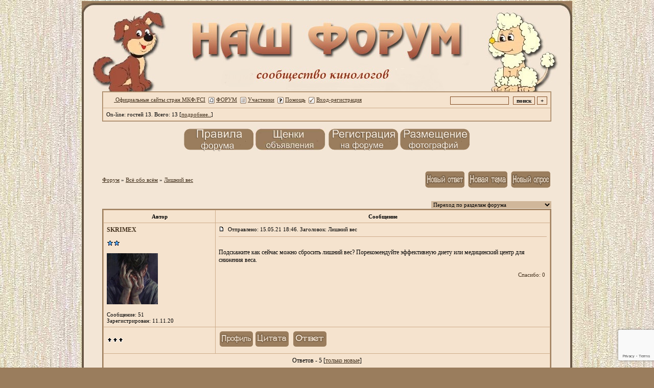

--- FILE ---
content_type: text/html; charset=windows-1251
request_url: http://uaksu.forum24.ru/?1-10-680-00002111-000-0-0-1631776921
body_size: 13051
content:
<!DOCTYPE html><HTML><HEAD><LINK href=http://dog-drug.com/pic/dog/dogs.gif rel=icon type=image/x-icon><TITLE>НАШ ФОРУМ</TITLE><STYLE type=text/css>body{background-image:url(http://dog-drug.com/pic/oboi.jpg);background-attachment: fixed;margin:10px; margin-top:2px; margin-bottom:2px;}td{font-family:Verdana;}.font1{font-size:12px;COLOR:#000000;}.font2{font-size:11px;font-weight:400;COLOR:#000000;}.font3{font-size:12px;font-weight:700;COLOR:#000000;}.font4{font-size:15px;COLOR:#000000;}.font5{font-size:11px;font-weight:700;COLOR:#000000;}.font6{font-size:12px;font-weight:700;COLOR: #000000; LETTER-SPACING: 1px}body {scrollbar-face-color: #f5e3ce; scrollbar-highlight-color:#f5e3ce;scrollbar-shadow-color: #ecd8a1;scrollbar-3dlight-color: #f5e3ce;scrollbar-arrow-color: #f5e3ce;scrollbar-track-color: #f5e3ce;scrollbar-darkshadow-color: #9a7d5d;scrollbar-face-color: #9a7d5d;overflow-x:hidden}a:link{color: #412f1b;text-decoration:none;}a:visited{color:#b0793d;text-decoration:none;}a:hover{color:#ff0c00;text-decoration:none;}textarea {font: 12px Verdana; border-width:1px;width:100%; height:210;color:#000000;background-color:#ffffff; border-color:#834C24;border-style:ridge;}select {font: 11px Verdana; border-width:0;color:#000000;background-color:#d0b79a; border-color:#834C24; border-style: ridge;}input {font: 11px Verdana; border-width:1px;border-style: ridge; color:#000000; border-color:#834C24;background-color:#f5e3ce;}.sender {font: 12 px Verdana;COLOR: #000000;font-weight: 800;border-width:1px;border-style: ridge;background-color:#f5e3ce;}</STYLE></HEAD><BODY bgColor=#9a7d5d><table id='table-main' align="center" cellSpacing="0" cellPadding="0" width="960" height="177" border="0" background="http://dog-drug.com/pic/shapka_foruma6.jpg"><td width="60"></td></tr></TABLE><TABLE align="center" cellSpacing="0" cellPadding="0" width="960" border="0" background="http://dog-drug.com/pic/dog/lin.jpg"><TR><td width="50"></td><TD width="970" valign="top" ><meta id="viewport" name="viewport" content="width=device-width, user-scalable=yes, initial-scale=1.0, minimum-scale=1.0, maximum-scale=2.0" /><link rel='stylesheet' type='text/css' href='//forum24.ru/static/borda_2215235934.css?16' /><link rel='canonical' href='https://uaksu.forum24.ru/?1-10-680-00002111-000-0-0-1631776921'/><script type="text/javascript">servertime=1768871488;</script><script type="text/javascript">var diz = new Array('http://dog-drug.com/pic/dog','#f5e3ce','#f5e3ce','#f5e3ce','#f5e3ce','#f5e3ce','#CEAD8C','#d3d0c5','#9a7d5d','#CEAD8C','','без права рекламы','без права рекламы','без права рекламы','без права рекламы','участник','заслуженный','очень заслуженный','почти ветеран','ветеран','ветеран 1812');</script><script src="/fdoc/u/uaksu/lang0.js" type="text/javascript"></script><script src='https://www.google.com/recaptcha/api.js?render=6LcKVH8UAAAAAMqfA8WQ-bln-62wz1VsLXAEwndL'></script><FORM action="/" method=POST>
<TABLE id="header" bgColor="#9a7d5d" border=0 cellPadding=0 cellSpacing=1 width=100%><TR><TD><TABLE bgColor="#CEAD8C" border=0 cellPadding=6 cellSpacing=1 width=100%>
<TR><TD bgColor="#f5e3ce"><table width=100% border=0 cellPadding=0 cellSpacing=0><tr><td class=font2>

    <img align=absmiddle src="http://dog-drug.com/pic/dog/i0.gif" width=12 height=13>&#160;<a href="http://puppy-drug.com//of.htm"><u> Официальные сайты стран МКФ/FCI</u></a>&#160;
<img align=absmiddle src="http://dog-drug.com/pic/dog/i1.gif" width=12 height=13>&#160;<a href="/"><u>ФОРУМ</u></a>&#160; <img align=absmiddle src="http://dog-drug.com/pic/dog/i2.gif" width=12 height=13>&#160;<a href="/?13"><u>Участники</u></a>&#160;
<img align=absmiddle src="http://dog-drug.com/pic/dog/i3.gif" width=12 height=13>&#160;<a target=_blank href="/gif/img/help.htm"><u>Помощь</u></a>&#160;

        <img align=absmiddle src="http://dog-drug.com/pic/dog/i10.gif" width=12 height=13>&#160;<a href=javascript:tabviz('tabhid');><u>Вход-регистрация</u></a>&#160;

    </td><td align=right valign=top>

<table border=0 cellPadding=0 cellSpacing=0>
<tr><td align=right nowrap><input type=text name=chto size=17 maxlength=100 value="">
<input type=hidden name=work value=16>&#160;<INPUT class=sender type=Submit value="поиск">
<INPUT class=sender type=button value="+" onclick=javascript:trviz('search')></td></tr><tr style="position:absolute;visibility:hidden" id="search">
<td class=font2 nowrap align=right><input type=radio name=kakiskat value=1 checked style="border:0">фразу
<input type=radio name=kakiskat value=2 style="border:0">слово
<input type=radio name=kakiskat value=3 style="border:0">все слова
</td></tr>
</table>

    </td></tr></table></TD><TR><TD bgColor="#f5e3ce">

<table border=0 cellPadding=0 cellSpacing=0 width=100%><tr><td class=font2>On-line:


гостей&#160;13.&#160;Всего:&#160;13 [<a href="/?17"><u>подробнее..</u></a>]

</td>
</tr></table>
    </TD></TR>
    </TABLE></TD></TR></TABLE>
</FORM>
<FORM action="/" method=POST><INPUT type=hidden name=parol value=""><input type=hidden name=statisc value="">
<TABLE id="tabhid" style="position:absolute;visibility:hidden" bgColor="#9a7d5d" border=0 cellPadding=0 cellSpacing=1 width=80%><TR><TD>
<TABLE bgColor="#CEAD8C" border=0 cellPadding=6 cellSpacing=1 width=100%>
<TR class=font1 bgcolor="#f5e3ce"><TD width=50% nowrap>имя:&#160;
<input type=text name=nick size=10 maxlength=20 value="">&#160;&#160; пароль:&#160;
<input type=password name=pass size=10 maxlength=20>&#160;
<INPUT class=sender type=Submit value="OK"></TD><TD>
<input type=checkbox style="border:0" name=newreg id=newreg onclick="init_captcha();"> - <label for="newreg">зарегистрироваться, я новый участник</label><br>
<input type=checkbox style="border:0" name=zabilpass id=forgetpass> - <label for="forgetpass">Я забыл пароль, прошу выслать на е-майл (Внимание! Данная услуга работает только при подтверждённом ранее в профиле емайле)</label></TD>
<input type="hidden" class="token" name="token" value="">
</TR></TABLE></TD></TR></TABLE></FORM>


    <div class=font2><br><center><a href="http://uaksu.forum24.ru/?1-14-0-00000044-000-0-0#000" target="_blank"><img src="http://dog-drug.com/pic/pravila_2.jpg" border="0" width="140" height="46" title="«ПРАВИЛА ФОРУМА»" alt="Правила форума"></a><a href="http://puppy-drug.com/" target="_blank"><img src="http://dog-drug.com/pic/doska.jpg" border="0" width="140" height="46" title="«ДОСКА ОБЪЯВЛЕНИЙ - ПРОДАЖА ЩЕНКОВ»" alt="ДОСКА ОБЪЯВЛЕНИЙ - ПРОДАЖА ЩЕНКОВ"></a>    <a href="http://uaksu.forum24.ru/?1-14-0-00000139-000-40-0#000" target="_blank"><img src="http://dog-drug.com/pic/registr_2.jpg" border="0" width="140" height="46" title="«Регистрация на форуме»" alt="РЕГИСТРАЦИЯ НА ФОРУМЕ"></a><a href="http://uaksu.forum24.ru/?1-14-0-00000046-000-0-0#000" target="_blank"><img src="http://dog-drug.com/pic/foto.jpg" border="0" width="140" height="46" title="«ПОМОЩЬ В РАЗМЕЩЕНИИ ФОТОГРАФИЙ»" alt="Помощь в размещении фотографий"></a></center><br> <br><br></div>
<div id='ad-head' style='text-align: center;'><!--<noindex>--><div class='stargate' style='max-height:300px; overflow:hidden;'><!-- Yandex.RTB R-A-515015-1 -->
<div id="yandex_rtb_R-A-515015-1"></div>
<script type="text/javascript">
    (function(w, d, n, s, t) {
        w[n] = w[n] || [];
        w[n].push(function() {
            Ya.Context.AdvManager.render({
                blockId: "R-A-515015-1",
                renderTo: "yandex_rtb_R-A-515015-1",
                async: true
            });
        });
        t = d.getElementsByTagName("script")[0];
        s = d.createElement("script");
        s.type = "text/javascript";
        s.src = "//an.yandex.ru/system/context.js";
        s.async = true;
        t.parentNode.insertBefore(s, t);
    })(this, this.document, "yandexContextAsyncCallbacks");
</script>
<script async src="https://cdn.digitalcaramel.com/caramel.js"></script>
<script>window.CaramelDomain = "borda.ru"</script></div><!--</noindex>--></div>




<TABLE id="navigator-table" cellPadding=0 cellSpacing=0 border=0 width=100%><TR><TD class=font2 valign=top rowspan=2><br>
    <A href="/"><u>Форум</u></A>
     » <a href="/?0-10-0"><u>Всё обо всём</u></a>

             » <A href="/?1-10-0-00002111-000-0-0"><u>Лишний вес</u></a>
    


<BR><BR>


</TD><TD nowrap class=font4 align=right width=40%>
                                                            <A href="javascript:f3('000')"><IMG src="http://dog-drug.com/pic/dog/rt.gif" border=0 alt="Ответить"></A>
                                        <A href="/?2-10"><IMG src="http://dog-drug.com/pic/dog/nt.gif" border=0 alt="Новая тема"></A> <A href="/?3-10"><IMG src="http://dog-drug.com/pic/dog/pt.gif" border=0 alt="Новый опрос"></A>
                            </TD></TR><TR>
        <TD align=right>

    <br><form><select class="selform" OnChange="if(!document.getElementsByName('movealltem')[0].checked){top.location.href=this.options[this.selectedIndex].value}">
    	<option selected value="#">Переход по разделам форума</option>
            <option value="?0-14">Администраторская форума</option>
            <option value="?0-15">Чукотка</option>
            <option value="?0-0">Чёрный список</option>
            <option value="?0-1">Актуальная информация</option>
            <option value="?0-3">Собаководство и племенная работа</option>
            <option value="?0-5">Выставки</option>
            <option value="?0-16">Дрессировка </option>
            <option value="?0-23">Хендлинг</option>
            <option value="?0-24">Грумминг</option>
            <option value="?0-26">Зооцентр &quot;Супер-пёс&quot;</option>
            <option value="?0-12">Породный раздел</option>
            <option value="?0-13">Ветеринария и генетика</option>
            <option value="?0-6">Щенки:  объявления только для заводчиков</option>
            <option value="?0-9">Вязки</option>
            <option value="?0-17">Реклама и услуги</option>
            <option value="?0-2">SOS</option>
            <option value="?0-11">SOS! Кинологи! Нужна помощь Человеку! </option>
            <option value="?0-18">Мост радуги.</option>
            <option value="?0-25">Мемориал</option>
            <option value="?0-28">Память</option>
            <option value="?0-7">Фотоальбомы заводчиков и наших питомцев</option>
            <option value="?0-27">Клубы и Отделения КСУ</option>
            <option value="?0-8">Поздравления</option>
            <option value="?0-22">Красота спасёт мир!</option>
            <option value="?0-19">Закрытый раздел</option>
            <option value="?0-4">Технический раздел</option>
            <option value="?0-10">Всё обо всём</option>
        <option value="?0-20">Архив</option>
    </select>
    <div class=font2
             style="display:none"
        >перенос <input type=checkbox style="border:0" name="movealltem"></div>
    </form>

</TD></TR></TABLE>
<script>document.title='Лишний вес';</script>	

	    <TABLE bgColor="#9a7d5d" align=center border=0 cellPadding=0 cellSpacing=2 width=100%><TR><TD><TABLE id="posts-table" align=center bgColor="#CEAD8C" border=0 cellPadding=6 cellSpacing=1 width=100%><TR align=center class=font5 bgColor="#f5e3ce"><TD width=25%>Автор</TD><TD width=75%>Сообщение</TD></TR>


<TR bgColor="#f5e3ce"><TD valign=top><table class="user-table" border=0 cellPadding=0 cellSpacing=0 width=100%><tr><td>
<div class=font3>
            <A href="javascript:pst3('SKRIMEX','','000','','');">
    	<b>SKRIMEX</b>
    </A>
</div></td><td align=right>
</td></tr><tr><td colspan=2 valign=top><div class=font2><br>
<IMG src="http://dog-drug.com/pic/dog/s2.gif" alt="">
<br>
            <br><img src="//uaksu.forum24.ru/favr/u/uaksu/avatar/skrimex.jpg"><br>
    <br></div></td></tr><tr><td colspan=2 valign=bottom class=font2>
            Сообщение: 51<br>
                    Зарегистрирован: 11.11.20<br>
        
                                                                                                                                                                                                                                                                                                                                                                                                                                                                                                                                                                                                                                                                                                                                                                                                                                                                                                                                                                                                                                                                                                                                                                                                                                                                                                                                                                                                                                                                                                                                                                                                                                                                                                                                                                                                                                                                                                                                                                                                                                                                                                                                                                                                                                                                                                                                                                                                                                                                                                                                                                                                                                                                                                                                                                                                                                                                                                                                                                                                                                                                                                                                                                                                                                                                                                                                                                                                                                                                                                                                                                                                                                                                                                                                                                                                                                                                                                                                                                                                                                                                                                                                                                                                                                                                                                                                                                                                                                                                                                                                                                                                                                                                                                                                                                                                                                                                                                                                                                                                                                                                                                                                                                                                                                                                                                                                                                                                                                                                                                                                                                                                                                                                                                                                                                                                                                                                                                                                                                                                                                                                                                                                                                                                                                                                                                                                                                                                                                                                                                                                                                                                                                                                                                                                                                                                                                                                                                                                                                                                                                                                                                                                                                                                                                                                                                                                                                                                                                                                                                                                                                                                                                                                                                                                                                                                                                                                                                                                                                                                                                                                                                                                                                                                                                                                                                                                                                                                                                                                                                                                                                                                                                                                                                                                                                                                                                                                                                                                                                                                                                                                                                                                                                                                                                                                                                                                                                                                                                                                                                                                                                                                                                                                                                                                                                                                                                                                                                                                                                                                                                                                                                                                                                                                                                                                                                                                                                                                                                                                                                                                                                                                                                                                                                                                                                                                                                                                                                                                                                                                                                                                                                                                                                                                                                                                                                                                                                                                                                                                                                                                                                                                                                                                                                                                                                                                                                                                                                                                                                                                                                                                                                                                                                                                                                                                                                                                                                                                                                                                                                                                                                                                                                                                                                                                                                                                                                                                                                                                                                                                                                                                                                                                                                                                                                                                                                                                                                                                                                                                                                                                                                                                                                                                                                                                                                                                                                                                                                                                                                                                                                                                                                                                                                                                                                                                                                                                                                                                                                                                                                                                                                                                                                                                                                                                                                                                                                                                                                                                                                                                                                                                                                                                                                                                                                                                                                                                                                                                                                                                                                                                                                                                                                                                                                                                                                                                                                                                                                                                                                                                                                                                                                                                                                                                                                                                                                                                                                                                                                                                                                                                                                                                                                                                                                                                                                                                                                                                                                                                                                                                                                                                                                                                                                                                                                                                                                                                                                                                                                                                                                                                                                                                                                                                                                                                                                                                                                                                                                                                                                                                                                                                                                                                                                                                                                                                                                                                                                                                                                                                                                                                                                                                                                                                                                                                                                                                                                                                                                                                                                                                                                                                                                                                                                                                                                                                                                                                                                                                                                                                                                                                                                                                                                                                                                                                                                                                                                                                                                                                                                                                                                                                                                                                                                                                                                                                                                                                    

</td></tr></table></TD><TD vAlign=top><div class=font2>
	<a href="/?1-10-680-00002111-000-0-0#000" name="000">
<IMG src="//forum24.ru/gif/img/p.gif" border=0 width=12 height=9 alt="ссылка на сообщение">
	</a>
&#160;Отправлено: 15.05.21 18:46. Заголовок: Лишний вес
</div><hr size=1 color="#CEAD8C"><div class=font1><BR>Подскажите как сейчас можно сбросить лишний вес? Порекомендуйте эффективную диету или медицинский центр для снижения веса.<BR><BR></div>
<FORM action="/" method=POST target=gw><table width=100% cellPadding=0 cellSpacing=0 border=0><tr class=font2 valign=bottom><td><i></i></td><td align=right>

<a href=#msgid_t alt="" title="">Спасибо:&#160;0</a>&#160;<INPUT type=Hidden name=work value=42><INPUT type=Hidden name=razdel value="10"><INPUT type=Hidden name=msgid value="000"><INPUT type=Hidden name=filenumber value="00002111"><INPUT type=Hidden name=addspasibofromuser value="">
</td></tr></form></table>
</td></tr><tr bgColor="#f5e3ce"><td><a href=javascript:window.scroll(0,0);><IMG src="//forum24.ru/gif/img/pg.gif" width=33 height=11 border=0></a></td><td>


<A target=_blank href="/?32-skrimex"><IMG src="http://dog-drug.com/pic/dog/pr.gif" border=0 alt="Профиль"></A><A onMouseOver="get_selection();" href="javascript:pst3(selek,'SKRIMEX','000','','');"><IMG src="http://dog-drug.com/pic/dog/q.gif" border=0 alt="Цитата"></A>            <A href="javascript:f3('000');"><IMG src="http://dog-drug.com/pic/dog/r.gif" border=0 alt="Ответить"></A>
        
</TD></TR>

    <TR class=font1><TD colspan=2 bgcolor="#f5e3ce" align=center>
            Ответов - 5
                                         [<a href="/?1-10-680-00002111-000-0-1"><u>только новые</u></a>]
                </TD></TR>
<TR><TD colspan=2 bgcolor="#f5e3ce" align=center class=font2><div class=font2><!--<noindex>--><div class='stargate' style='max-height:300px; overflow:hidden;'><!-- Yandex.RTB R-A-292552-3 -->
<div id="yandex_rtb_R-A-292552-3"></div>
</div><!--</noindex>--></div><br><br></TD></TR>		

	

<TR bgColor="#f5e3ce"><TD valign=top><table class="user-table" border=0 cellPadding=0 cellSpacing=0 width=100%><tr><td>
<div class=font3>
            <A href="javascript:pst3('Zalore','','000.001','','');">
    	<b>Zalore</b>
    </A>
</div></td><td align=right>
</td></tr><tr><td colspan=2 valign=top><div class=font2><br>
<IMG src="http://dog-drug.com/pic/dog/s2.gif" alt="">
<br>
            <br><img src="//uaksu.forum24.ru/favr/u/uaksu/avatar/zalore.jpg"><br>
    <br></div></td></tr><tr><td colspan=2 valign=bottom class=font2>
            Сообщение: 36<br>
                    Зарегистрирован: 12.11.20<br>
        
                                                                                                                                                                                                                                                                                                                                                                                                                                                                                                                                                                                                                                                                                                                                                                                                                                                                                                                                                                                                                                                                                                                                                                                                                                                                                                                                                                                                                                                                                                                                                                                                                                                                                                                                                                                                                                                                                                                                                                                                                                                                                                                                                                                                                                                                                                                                                                                                                                                                                                                                                                                                                                                                                                                                                                                                                                                                                                                                                                                                                                                                                                                                                                                                                                                                                                                                                                                                                                                                                                                                                                                                                                                                                                                                                                                                                                                                                                                                                                                                                                                                                                                                                                                                                                                                                                                                                                                                                                                                                                                                                                                                                                                                                                                                                                                                                                                                                                                                                                                                                                                                                                                                                                                                                                                                                                                                                                                                                                                                                                                                                                                                                                                                                                                                                                                                                                                                                                                                                                                                                                                                                                                                                                                                                                                                                                                                                                                                                                                                                                                                                                                                                                                                                                                                                                                                                                                                                                                                                                                                                                                                                                                                                                                                                                                                                                                                                                                                                                                                                                                                                                                                                                                                                                                                                                                                                                                                                                                                                                                                                                                                                                                                                                                                                                                                                                                                                                                                                                                                                                                                                                                                                                                                                                                                                                                                                                                                                                                                                                                                                                                                                                                                                                                                                                                                                                                                                                                                                                                                                                                                                                                                                                                                                                                                                                                                                                                                                                                                                                                                                                                                                                                                                                                                                                                                                                                                                                                                                                                                                                                                                                                                                                                                                                                                                                                                                                                                                                                                                                                                                                                                                                                                                                                                                                                                                                                                                                                                                                                                                                                                                                                                                                                                                                                                                                                                                                                                                                                                                                                                                                                                                                                                                                                                                                                                                                                                                                                                                                                                                                                                                                                                                                                                                                                                                                                                                                                                                                                                                                                                                                                                                                                                                                                                                                                                                                                                                                                                                                                                                                                                                                                                                                                                                                                                                                                                                                                                                                                                                                                                                                                                                                                                                                                                                                                                                                                                                                                                                                                                                                                                                                                                                                                                                                                                                                                                                                                                                                                                                                                                                                                                                                                                                                                                                                                                                                                                                                                                                                                                                                                                                                                                                                                                                                                                                                                                                                                                                                                                                                                                                                                                                                                                                                                                                                                                                                                                                                                                                                                                                                                                                                                                                                                                                                                                                                                                                                                                                                                                                                                                                                                                                                                                                                                                                                                                                                                                                                                                                                                                                                                                                                                                                                                                                                                                                                                                                                                                                                                                                                                                                                                                                                                                                                                                                                                                                                                                                                                                                                                                                                                                                                                                                                                                                                                                                                                                                                                                                                                                                                                                                                                                                                                                                                                                                                                                                                                                                                                                                                                                                                                                                                                                                                                                                                                                                                                                                                                                                                                                                                                                                                                                                                                                                                                                                                                                                                                                    

</td></tr></table></TD><TD vAlign=top><div class=font2>
	<a href="/?1-10-680-00002111-000-0-0#000.001" name="000.001">
<IMG src="//forum24.ru/gif/img/p.gif" border=0 width=12 height=9 alt="ссылка на сообщение">
	</a>
&#160;Отправлено: 16.05.21 06:33. Заголовок: Могу вам сказать что..
</div><hr size=1 color="#CEAD8C"><div class=font1><BR>Могу вам сказать что сбросить лишний вес сейчас можно самостоятельно. Самое главное наладить правильное питание и заниматься спортом.<BR><BR></div>
<FORM action="/" method=POST target=gw><table width=100% cellPadding=0 cellSpacing=0 border=0><tr class=font2 valign=bottom><td><i></i></td><td align=right>

<a href=#msgid_t alt="" title="">Спасибо:&#160;0</a>&#160;<INPUT type=Hidden name=work value=42><INPUT type=Hidden name=razdel value="10"><INPUT type=Hidden name=msgid value="000.001"><INPUT type=Hidden name=filenumber value="00002111"><INPUT type=Hidden name=addspasibofromuser value="">
</td></tr></form></table>
</td></tr><tr bgColor="#f5e3ce"><td><a href=javascript:window.scroll(0,0);><IMG src="//forum24.ru/gif/img/pg.gif" width=33 height=11 border=0></a></td><td>


<A target=_blank href="/?32-zalore"><IMG src="http://dog-drug.com/pic/dog/pr.gif" border=0 alt="Профиль"></A><A onMouseOver="get_selection();" href="javascript:pst3(selek,'Zalore','000.001','','');"><IMG src="http://dog-drug.com/pic/dog/q.gif" border=0 alt="Цитата"></A>            <A href="javascript:f3('000.001');"><IMG src="http://dog-drug.com/pic/dog/r.gif" border=0 alt="Ответить"></A>
        
</TD></TR>

		

	

<TR bgColor="#f5e3ce"><TD valign=top><table class="user-table" border=0 cellPadding=0 cellSpacing=0 width=100%><tr><td>
<div class=font3>
            <A href="javascript:pst3('Leasun','','001','','');">
    	<b>Leasun</b>
    </A>
</div></td><td align=right>
</td></tr><tr><td colspan=2 valign=top><div class=font2><br>
<IMG src="http://dog-drug.com/pic/dog/s2.gif" alt="">
<br>
            <br><img src="//uaksu.forum24.ru/favr/u/uaksu/avatar/leasun.jpg"><br>
    <br></div></td></tr><tr><td colspan=2 valign=bottom class=font2>
            Сообщение: 41<br>
                    Зарегистрирован: 10.11.20<br>
        
                                                                                                                                                                                                                                                                                                                                                                                                                                                                                                                                                                                                                                                                                                                                                                                                                                                                                                                                                                                                                                                                                                                                                                                                                                                                                                                                                                                                                                                                                                                                                                                                                                                                                                                                                                                                                                                                                                                                                                                                                                                                                                                                                                                                                                                                                                                                                                                                                                                                                                                                                                                                                                                                                                                                                                                                                                                                                                                                                                                                                                                                                                                                                                                                                                                                                                                                                                                                                                                                                                                                                                                                                                                                                                                                                                                                                                                                                                                                                                                                                                                                                                                                                                                                                                                                                                                                                                                                                                                                                                                                                                                                                                                                                                                                                                                                                                                                                                                                                                                                                                                                                                                                                                                                                                                                                                                                                                                                                                                                                                                                                                                                                                                                                                                                                                                                                                                                                                                                                                                                                                                                                                                                                                                                                                                                                                                                                                                                                                                                                                                                                                                                                                                                                                                                                                                                                                                                                                                                                                                                                                                                                                                                                                                                                                                                                                                                                                                                                                                                                                                                                                                                                                                                                                                                                                                                                                                                                                                                                                                                                                                                                                                                                                                                                                                                                                                                                                                                                                                                                                                                                                                                                                                                                                                                                                                                                                                                                                                                                                                                                                                                                                                                                                                                                                                                                                                                                                                                                                                                                                                                                                                                                                                                                                                                                                                                                                                                                                                                                                                                                                                                                                                                                                                                                                                                                                                                                                                                                                                                                                                                                                                                                                                                                                                                                                                                                                                                                                                                                                                                                                                                                                                                                                                                                                                                                                                                                                                                                                                                                                                                                                                                                                                                                                                                                                                                                                                                                                                                                                                                                                                                                                                                                                                                                                                                                                                                                                                                                                                                                                                                                                                                                                                                                                                                                                                                                                                                                                                                                                                                                                                                                                                                                                                                                                                                                                                                                                                                                                                                                                                                                                                                                                                                                                                                                                                                                                                                                                                                                                                                                                                                                                                                                                                                                                                                                                                                                                                                                                                                                                                                                                                                                                                                                                                                                                                                                                                                                                                                                                                                                                                                                                                                                                                                                                                                                                                                                                                                                                                                                                                                                                                                                                                                                                                                                                                                                                                                                                                                                                                                                                                                                                                                                                                                                                                                                                                                                                                                                                                                                                                                                                                                                                                                                                                                                                                                                                                                                                                                                                                                                                                                                                                                                                                                                                                                                                                                                                                                                                                                                                                                                                                                                                                                                                                                                                                                                                                                                                                                                                                                                                                                                                                                                                                                                                                                                                                                                                                                                                                                                                                                                                                                                                                                                                                                                                                                                                                                                                                                                                                                                                                                                                                                                                                                                                                                                                                                                                                                                                                                                                                                                                                                                                                                                                                                                                                                                                                                                                                                                                                                                                                                                                                                                                                                                                                                                                                                    

</td></tr></table></TD><TD vAlign=top><div class=font2>
	<a href="/?1-10-680-00002111-000-0-0#001" name="001">
<IMG src="//forum24.ru/gif/img/p.gif" border=0 width=12 height=9 alt="ссылка на сообщение">
	</a>
&#160;Отправлено: 16.05.21 08:40. Заголовок: Если вы хотите избав..
</div><hr size=1 color="#CEAD8C"><div class=font1><BR>Если вы хотите избавиться от лишнего веса тогда я рекомендую вам обратиться в медицинский центр <a target=_blank rel='nofollow ugc' href="https://ves.clinic/"><u>https://ves.clinic/</u></a> В этом центре занимаются такой проблемой и предлагают современные услуги.<BR><BR></div>
<FORM action="/" method=POST target=gw><table width=100% cellPadding=0 cellSpacing=0 border=0><tr class=font2 valign=bottom><td><i></i></td><td align=right>

<a href=#msgid_t alt="" title="">Спасибо:&#160;0</a>&#160;<INPUT type=Hidden name=work value=42><INPUT type=Hidden name=razdel value="10"><INPUT type=Hidden name=msgid value="001"><INPUT type=Hidden name=filenumber value="00002111"><INPUT type=Hidden name=addspasibofromuser value="">
</td></tr></form></table>
</td></tr><tr bgColor="#f5e3ce"><td><a href=javascript:window.scroll(0,0);><IMG src="//forum24.ru/gif/img/pg.gif" width=33 height=11 border=0></a></td><td>


<A target=_blank href="/?32-leasun"><IMG src="http://dog-drug.com/pic/dog/pr.gif" border=0 alt="Профиль"></A><A onMouseOver="get_selection();" href="javascript:pst3(selek,'Leasun','001','','');"><IMG src="http://dog-drug.com/pic/dog/q.gif" border=0 alt="Цитата"></A>            <A href="javascript:f3('001');"><IMG src="http://dog-drug.com/pic/dog/r.gif" border=0 alt="Ответить"></A>
        
</TD></TR>

		

	

<TR bgColor="#f5e3ce"><TD valign=top><table class="user-table" border=0 cellPadding=0 cellSpacing=0 width=100%><tr><td>
<div class=font3>
            <A href="javascript:pst3('Павлин','','002','','');">
    	<b>Павлин</b>
    </A>
</div></td><td align=right>
</td></tr><tr><td colspan=2 valign=top><div class=font2><br>
<IMG src="http://dog-drug.com/pic/dog/s1.gif" alt="">
<br>
    <br></div></td></tr><tr><td colspan=2 valign=bottom class=font2>
            Сообщение: 2<br>
                    Зарегистрирован: 18.06.21<br>
        
                                                                                                                                                                                                                                                                                                                                                                                                                                                                                                                                                                                                                                                                                                                                                                                                                                                                                                                                                                                                                                                                                                                                                                                                                                                                                                                                                                                                                                                                                                                                                                                                                                                                                                                                                                                                                                                                                                                                                                                                                                                                                                                                                                                                                                                                                                                                                                                                                                                                                                                                                                                                                                                                                                                                                                                                                                                                                                                                                                                                                                                                                                                                                                                                                                                                                                                                                                                                                                                                                                                                                                                                                                                                                                                                                                                                                                                                                                                                                                                                                                                                                                                                                                                                                                                                                                                                                                                                                                                                                                                                                                                                                                                                                                                                                                                                                                                                                                                                                                                                                                                                                                                                                                                                                                                                                                                                                                                                                                                                                                                                                                                                                                                                                                                                                                                                                                                                                                                                                                                                                                                                                                                                                                                                                                                                                                                                                                                                                                                                                                                                                                                                                                                                                                                                                                                                                                                                                                                                                                                                                                                                                                                                                                                                                                                                                                                                                                                                                                                                                                                                                                                                                                                                                                                                                                                                                                                                                                                                                                                                                                                                                                                                                                                                                                                                                                                                                                                                                                                                                                                                                                                                                                                                                                                                                                                                                                                                                                                                                                                                                                                                                                                                                                                                                                                                                                                                                                                                                                                                                                                                                                                                                                                                                                                                                                                                                                                                                                                                                                                                                                                                                                                                                                                                                                                                                                                                                                                                                                                                                                                                                                                                                                                                                                                                                                                                                                                                                                                                                                                                                                                                                                                                                                                                                                                                                                                                                                                                                                                                                                                                                                                                                                                                                                                                                                                                                                                                                                                                                                                                                                                                                                                                                                                                                                                                                                                                                                                                                                                                                                                                                                                                                                                                                                                                                                                                                                                                                                                                                                                                                                                                                                                                                                                                                                                                                                                                                                                                                                                                                                                                                                                                                                                                                                                                                                                                                                                                                                                                                                                                                                                                                                                                                                                                                                                                                                                                                                                                                                                                                                                                                                                                                                                                                                                                                                                                                                                                                                                                                                                                                                                                                                                                                                                                                                                                                                                                                                                                                                                                                                                                                                                                                                                                                                                                                                                                                                                                                                                                                                                                                                                                                                                                                                                                                                                                                                                                                                                                                                                                                                                                                                                                                                                                                                                                                                                                                                                                                                                                                                                                                                                                                                                                                                                                                                                                                                                                                                                                                                                                                                                                                                                                                                                                                                                                                                                                                                                                                                                                                                                                                                                                                                                                                                                                                                                                                                                                                                                                                                                                                                                                                                                                                                                                                                                                                                                                                                                                                                                                                                                                                                                                                                                                                                                                                                                                                                                                                                                                                                                                                                                                                                                                                                                                                                                                                                                                                                                                                                                                                                                                                                                                                                                                                                                                                                                                                                                                    

</td></tr></table></TD><TD vAlign=top><div class=font2>
	<a href="/?1-10-680-00002111-000-0-0#002" name="002">
<IMG src="//forum24.ru/gif/img/p.gif" border=0 width=12 height=9 alt="ссылка на сообщение">
	</a>
&#160;Отправлено: 21.06.21 20:41. Заголовок: Начните решение ваши..
</div><hr size=1 color="#CEAD8C"><div class=font1><BR>Начните решение ваших проблем с визита проктолога в Киеве <a target=_blank rel='nofollow ugc' href="http://harmony-health.com.ua/ru/service/proktologiya/konsultatsiya-proktologa/"><u>http://harmony-health.com.ua/ru/service/proktologiya/konsultatsiya-proktologa/</u></a>.  Тут работают отличные врачи, которые смогут помочь вам с решением проблем со здоровьем.  Мы очень довольны их консультацией. Да и цены тут отличные, гораздо приятнее,  чем в остальных клиниках.<BR><BR></div>
<FORM action="/" method=POST target=gw><table width=100% cellPadding=0 cellSpacing=0 border=0><tr class=font2 valign=bottom><td><i></i></td><td align=right>

<a href=#msgid_t alt="" title="">Спасибо:&#160;0</a>&#160;<INPUT type=Hidden name=work value=42><INPUT type=Hidden name=razdel value="10"><INPUT type=Hidden name=msgid value="002"><INPUT type=Hidden name=filenumber value="00002111"><INPUT type=Hidden name=addspasibofromuser value="">
</td></tr></form></table>
</td></tr><tr bgColor="#f5e3ce"><td><a href=javascript:window.scroll(0,0);><IMG src="//forum24.ru/gif/img/pg.gif" width=33 height=11 border=0></a></td><td>


<A target=_blank href="/?32-nablih"><IMG src="http://dog-drug.com/pic/dog/pr.gif" border=0 alt="Профиль"></A><A onMouseOver="get_selection();" href="javascript:pst3(selek,'Павлин','002','','');"><IMG src="http://dog-drug.com/pic/dog/q.gif" border=0 alt="Цитата"></A>            <A href="javascript:f3('002');"><IMG src="http://dog-drug.com/pic/dog/r.gif" border=0 alt="Ответить"></A>
        
</TD></TR>

		

	

<TR bgColor="#f5e3ce"><TD valign=top><table class="user-table" border=0 cellPadding=0 cellSpacing=0 width=100%><tr><td>
<div class=font3>
            <A href="javascript:pst3('Ирина Шелкова','','003','','');">
    	<b>Ирина Шелкова</b>
    </A>
</div></td><td align=right>
</td></tr><tr><td colspan=2 valign=top><div class=font2><br>
<IMG src="http://dog-drug.com/pic/dog/s1.gif" alt="">
<br>
            <br><img src="//uaksu.forum24.ru/favr/u/uaksu/avatar/ipihawelkoba.jpg"><br>
    <br></div></td></tr><tr><td colspan=2 valign=bottom class=font2>
            Сообщение: 1<br>
                    Зарегистрирован: 24.06.21<br>
        
                                                                                                                                                                                                                                                                                                                                                                                                                                                                                                                                                                                                                                                                                                                                                                                                                                                                                                                                                                                                                                                                                                                                                                                                                                                                                                                                                                                                                                                                                                                                                                                                                                                                                                                                                                                                                                                                                                                                                                                                                                                                                                                                                                                                                                                                                                                                                                                                                                                                                                                                                                                                                                                                                                                                                                                                                                                                                                                                                                                                                                                                                                                                                                                                                                                                                                                                                                                                                                                                                                                                                                                                                                                                                                                                                                                                                                                                                                                                                                                                                                                                                                                                                                                                                                                                                                                                                                                                                                                                                                                                                                                                                                                                                                                                                                                                                                                                                                                                                                                                                                                                                                                                                                                                                                                                                                                                                                                                                                                                                                                                                                                                                                                                                                                                                                                                                                                                                                                                                                                                                                                                                                                                                                                                                                                                                                                                                                                                                                                                                                                                                                                                                                                                                                                                                                                                                                                                                                                                                                                                                                                                                                                                                                                                                                                                                                                                                                                                                                                                                                                                                                                                                                                                                                                                                                                                                                                                                                                                                                                                                                                                                                                                                                                                                                                                                                                                                                                                                                                                                                                                                                                                                                                                                                                                                                                                                                                                                                                                                                                                                                                                                                                                                                                                                                                                                                                                                                                                                                                                                                                                                                                                                                                                                                                                                                                                                                                                                                                                                                                                                                                                                                                                                                                                                                                                                                                                                                                                                                                                                                                                                                                                                                                                                                                                                                                                                                                                                                                                                                                                                                                                                                                                                                                                                                                                                                                                                                                                                                                                                                                                                                                                                                                                                                                                                                                                                                                                                                                                                                                                                                                                                                                                                                                                                                                                                                                                                                                                                                                                                                                                                                                                                                                                                                                                                                                                                                                                                                                                                                                                                                                                                                                                                                                                                                                                                                                                                                                                                                                                                                                                                                                                                                                                                                                                                                                                                                                                                                                                                                                                                                                                                                                                                                                                                                                                                                                                                                                                                                                                                                                                                                                                                                                                                                                                                                                                                                                                                                                                                                                                                                                                                                                                                                                                                                                                                                                                                                                                                                                                                                                                                                                                                                                                                                                                                                                                                                                                                                                                                                                                                                                                                                                                                                                                                                                                                                                                                                                                                                                                                                                                                                                                                                                                                                                                                                                                                                                                                                                                                                                                                                                                                                                                                                                                                                                                                                                                                                                                                                                                                                                                                                                                                                                                                                                                                                                                                                                                                                                                                                                                                                                                                                                                                                                                                                                                                                                                                                                                                                                                                                                                                                                                                                                                                                                                                                                                                                                                                                                                                                                                                                                                                                                                                                                                                                                                                                                                                                                                                                                                                                                                                                                                                                                                                                                                                                                                                                                                                                                                                                                                                                                                                                                                                                                                                                                                                                                                    

</td></tr></table></TD><TD vAlign=top><div class=font2>
	<a href="/?1-10-680-00002111-000-0-0#003" name="003">
<IMG src="//forum24.ru/gif/img/p.gif" border=0 width=12 height=9 alt="ссылка на сообщение">
	</a>
&#160;Отправлено: 24.06.21 08:35. Заголовок: Занимайтесь спортом,..
</div><hr size=1 color="#CEAD8C"><div class=font1><BR>Занимайтесь спортом, если нет времени или возможности ходить в спортзал, то делайте упражнение дома. И конечно же нужно следить за питанием, тогда лишний вес вас покинет)<BR><BR></div>
<FORM action="/" method=POST target=gw><table width=100% cellPadding=0 cellSpacing=0 border=0><tr class=font2 valign=bottom><td><i></i></td><td align=right>

<a href=#msgid_t alt="" title="">Спасибо:&#160;0</a>&#160;<INPUT type=Hidden name=work value=42><INPUT type=Hidden name=razdel value="10"><INPUT type=Hidden name=msgid value="003"><INPUT type=Hidden name=filenumber value="00002111"><INPUT type=Hidden name=addspasibofromuser value="">
</td></tr></form></table>
</td></tr><tr bgColor="#f5e3ce"><td><a href=javascript:window.scroll(0,0);><IMG src="//forum24.ru/gif/img/pg.gif" width=33 height=11 border=0></a></td><td>


<A target=_blank href="/?32-ipihawelkoba"><IMG src="http://dog-drug.com/pic/dog/pr.gif" border=0 alt="Профиль"></A><A onMouseOver="get_selection();" href="javascript:pst3(selek,'Ирина Шелкова','003','','');"><IMG src="http://dog-drug.com/pic/dog/q.gif" border=0 alt="Цитата"></A>            <A href="javascript:f3('003');"><IMG src="http://dog-drug.com/pic/dog/r.gif" border=0 alt="Ответить"></A>
        
</TD></TR>

		

	

<TR bgColor="#f5e3ce"><TD valign=top><table class="user-table" border=0 cellPadding=0 cellSpacing=0 width=100%><tr><td>
<div class=font3>
            <A href="javascript:pst3('delisiya','','004','','');">
    	<b>delisiya</b>
    </A>
</div></td><td align=right>
</td></tr><tr><td colspan=2 valign=top><div class=font2><br>
<IMG src="http://dog-drug.com/pic/dog/s1.gif" alt="">
<br>
    <br></div></td></tr><tr><td colspan=2 valign=bottom class=font2>
            Сообщение: 2<br>
                    Зарегистрирован: 16.09.21<br>
        
                                                                                                                                                                                                                                                                                                                                                                                                                                                                                                                                                                                                                                                                                                                                                                                                                                                                                                                                                                                                                                                                                                                                                                                                                                                                                                                                                                                                                                                                                                                                                                                                                                                                                                                                                                                                                                                                                                                                                                                                                                                                                                                                                                                                                                                                                                                                                                                                                                                                                                                                                                                                                                                                                                                                                                                                                                                                                                                                                                                                                                                                                                                                                                                                                                                                                                                                                                                                                                                                                                                                                                                                                                                                                                                                                                                                                                                                                                                                                                                                                                                                                                                                                                                                                                                                                                                                                                                                                                                                                                                                                                                                                                                                                                                                                                                                                                                                                                                                                                                                                                                                                                                                                                                                                                                                                                                                                                                                                                                                                                                                                                                                                                                                                                                                                                                                                                                                                                                                                                                                                                                                                                                                                                                                                                                                                                                                                                                                                                                                                                                                                                                                                                                                                                                                                                                                                                                                                                                                                                                                                                                                                                                                                                                                                                                                                                                                                                                                                                                                                                                                                                                                                                                                                                                                                                                                                                                                                                                                                                                                                                                                                                                                                                                                                                                                                                                                                                                                                                                                                                                                                                                                                                                                                                                                                                                                                                                                                                                                                                                                                                                                                                                                                                                                                                                                                                                                                                                                                                                                                                                                                                                                                                                                                                                                                                                                                                                                                                                                                                                                                                                                                                                                                                                                                                                                                                                                                                                                                                                                                                                                                                                                                                                                                                                                                                                                                                                                                                                                                                                                                                                                                                                                                                                                                                                                                                                                                                                                                                                                                                                                                                                                                                                                                                                                                                                                                                                                                                                                                                                                                                                                                                                                                                                                                                                                                                                                                                                                                                                                                                                                                                                                                                                                                                                                                                                                                                                                                                                                                                                                                                                                                                                                                                                                                                                                                                                                                                                                                                                                                                                                                                                                                                                                                                                                                                                                                                                                                                                                                                                                                                                                                                                                                                                                                                                                                                                                                                                                                                                                                                                                                                                                                                                                                                                                                                                                                                                                                                                                                                                                                                                                                                                                                                                                                                                                                                                                                                                                                                                                                                                                                                                                                                                                                                                                                                                                                                                                                                                                                                                                                                                                                                                                                                                                                                                                                                                                                                                                                                                                                                                                                                                                                                                                                                                                                                                                                                                                                                                                                                                                                                                                                                                                                                                                                                                                                                                                                                                                                                                                                                                                                                                                                                                                                                                                                                                                                                                                                                                                                                                                                                                                                                                                                                                                                                                                                                                                                                                                                                                                                                                                                                                                                                                                                                                                                                                                                                                                                                                                                                                                                                                                                                                                                                                                                                                                                                                                                                                                                                                                                                                                                                                                                                                                                                                                                                                                                                                                                                                                                                                                                                                                                                                                                                                                                                                                                                                                    

</td></tr></table></TD><TD vAlign=top><div class=font2>
	<a href="/?1-10-680-00002111-000-0-0#004" name="004">
<IMG src="//forum24.ru/gif/img/p.gif" border=0 width=12 height=9 alt="ссылка на сообщение">
	</a>
&#160;Отправлено: 16.09.21 08:22. Заголовок: Я тоже стараюсь регу..
</div><hr size=1 color="#CEAD8C"><div class=font1><BR>Я тоже стараюсь регулярно посещать спортзал и если лишний вес понемногу уходит, то целлюлит никуда не девается. Пожаловалась подруге и она мне на день рожденья преподнесла подарочный сертификат на массаж <a target=_blank rel='nofollow ugc' href="https://xpresent.ru/sertificat/massaj"><u>https://xpresent.ru/sertificat/massaj</u></a> В СПА-салоне мне сделали антицеллюлитный массаж на 4 зоны. Эффект есть, теперь хочу пройти такой массаж курсом.<BR><BR></div>
<FORM action="/" method=POST target=gw><table width=100% cellPadding=0 cellSpacing=0 border=0><tr class=font2 valign=bottom><td><i></i></td><td align=right>

<a href=#msgid_t alt="" title="">Спасибо:&#160;0</a>&#160;<INPUT type=Hidden name=work value=42><INPUT type=Hidden name=razdel value="10"><INPUT type=Hidden name=msgid value="004"><INPUT type=Hidden name=filenumber value="00002111"><INPUT type=Hidden name=addspasibofromuser value="">
</td></tr></form></table>
</td></tr><tr bgColor="#f5e3ce"><td><a href=javascript:window.scroll(0,0);><IMG src="//forum24.ru/gif/img/pg.gif" width=33 height=11 border=0></a></td><td>


<A target=_blank href="/?32-delisiya"><IMG src="http://dog-drug.com/pic/dog/pr.gif" border=0 alt="Профиль"></A><A onMouseOver="get_selection();" href="javascript:pst3(selek,'delisiya','004','','');"><IMG src="http://dog-drug.com/pic/dog/q.gif" border=0 alt="Цитата"></A>            <A href="javascript:f3('004');"><IMG src="http://dog-drug.com/pic/dog/r.gif" border=0 alt="Ответить"></A>
        
</TD></TR>

<tr><td colspan='2'><div class='font2' style='text-align: center;'></div></td></tr>


            

        
<FORM name=theForm action="/" method=POST onsubmit="return Test(this, 1, '')">
<input type=hidden name=work value="6">
<input type=hidden name=razdel value="10">
<input type=hidden name=start value="680">
<input type=hidden name=filenumber value="00002111">
<input type=hidden name=msgid value="000">
<input type=hidden name=start_page_re value="0">
<input type=hidden name=only_new_re value="0">

    <TR bgColor="#f5e3ce"><TD width=25% class=font1><b>Ответ: </b></td><TD class=font2><input placeholder="заголовок" type=Text style="max-width:380" name=title size=53 maxlength="100" value=""></TD></TR>
    <TR bgColor="#f5e3ce" class=font2><TD width=25% id="smiles-parent" align=center>
                        <TABLE id="smiles" bgColor="#CEAD8C" border=0 cellPadding=4 cellSpacing=1 width=50>
                                                <tr bgColor="#f5e3ce">
                                                                                                                <td width=25% align=center><a href="javascript:pst3(' [img]http://jpe.ru/gif/smk/sm64.gif[/img] ','','','','')"><img border=0 src="http://jpe.ru/gif/smk/sm64.gif" alt="" title=""></a></td>
                                                                                                                                                            <td width=25% align=center><a href="javascript:pst3(' [img]http://jpe.ru/gif/smk/sm158.gif[/img] ','','','','')"><img border=0 src="http://jpe.ru/gif/smk/sm158.gif" alt="" title=""></a></td>
                                                                                                                                                            <td width=25% align=center><a href="javascript:pst3(' [img]http://jpe.ru/gif/smk/sm92.gif[/img] ','','','','')"><img border=0 src="http://jpe.ru/gif/smk/sm92.gif" alt="" title=""></a></td>
                                                                                                                                                            <td width=25% align=center><a href="javascript:pst3(' [img]http://jpe.ru/gif/smk/sm105.gif[/img] ','','','','')"><img border=0 src="http://jpe.ru/gif/smk/sm105.gif" alt="" title=""></a></td>
                                                    </tr>
                    <tr bgColor="#f5e3ce">
                                                                                                                                                                <td width=25% align=center><a href="javascript:pst3(' [img]http://jpe.ru/gif/smk/sm118.gif[/img] ','','','','')"><img border=0 src="http://jpe.ru/gif/smk/sm118.gif" alt="" title=""></a></td>
                                                                                                                                                            <td width=25% align=center><a href="javascript:pst3(' [img]http://jpe.ru/gif/smk/sm146.gif[/img] ','','','','')"><img border=0 src="http://jpe.ru/gif/smk/sm146.gif" alt="" title=""></a></td>
                                                                                                                                                            <td width=25% align=center><a href="javascript:pst3(' [img]http://jpe.ru/gif/smk/sm171.gif[/img] ','','','','')"><img border=0 src="http://jpe.ru/gif/smk/sm171.gif" alt="" title=""></a></td>
                                                                                                                                                            <td width=25% align=center><a href="javascript:pst3(' [img]http://jpe.ru/gif/smk/sm197.gif[/img] ','','','','')"><img border=0 src="http://jpe.ru/gif/smk/sm197.gif" alt="" title=""></a></td>
                                                    </tr>
                    <tr bgColor="#f5e3ce">
                                                                                                                                                                <td width=25% align=center><a href="javascript:pst3(' [img]http://jpe.ru/gif/smk/sm55.gif[/img] ','','','','')"><img border=0 src="http://jpe.ru/gif/smk/sm55.gif" alt="" title=""></a></td>
                                                                                                                                                            <td width=25% align=center><a href="javascript:pst3(' [img]http://mysmiles.ru/tease.gif[/img] ','','','','')"><img border=0 src="http://mysmiles.ru/tease.gif" alt="" title=""></a></td>
                                                                                                                                                            <td width=25% align=center><a href="javascript:pst3(' [img]http://mysmiles.ru/swoon.gif[/img] ','','','','')"><img border=0 src="http://mysmiles.ru/swoon.gif" alt="" title=""></a></td>
                                                                                                                                                            <td width=25% align=center><a href="javascript:pst3(' [img]http://mysmiles.ru/smile3.gif[/img] ','','','','')"><img border=0 src="http://mysmiles.ru/smile3.gif" alt="" title=""></a></td>
                                                    </tr>
                    <tr bgColor="#f5e3ce">
                                                                                                                                                                <td width=25% align=center><a href="javascript:pst3(' [img]http://mysmiles.ru/blush2.gif[/img] ','','','','')"><img border=0 src="http://mysmiles.ru/blush2.gif" alt="" title=""></a></td>
                                                                                                                                                            <td width=25% align=center><a href="javascript:pst3(' [img]http://mysmiles.ru/angel.gif[/img] ','','','','')"><img border=0 src="http://mysmiles.ru/angel.gif" alt="" title=""></a></td>
                                                                                                                                                            <td width=25% align=center><a href="javascript:pst3(' [img]http://mysmiles.ru/cray-1.gif[/img] ','','','','')"><img border=0 src="http://mysmiles.ru/cray-1.gif" alt="" title=""></a></td>
                                                                                                                                                            <td width=25% align=center><a href="javascript:pst3(' [img]http://mysmiles.ru/nea.gif[/img] ','','','','')"><img border=0 src="http://mysmiles.ru/nea.gif" alt="" title=""></a></td>
                                                    </tr>
                    <tr bgColor="#f5e3ce">
                                                                                                                                                                <td width=25% align=center><a href="javascript:pst3(' [img]http://jpe.ru/gif/smk/sm2.gif[/img] ','','','','')"><img border=0 src="http://jpe.ru/gif/smk/sm2.gif" alt="" title=""></a></td>
                                                                                                                                                            <td width=25% align=center><a href="javascript:pst3(' [img]http://jpe.ru/gif/smk/sm5.gif[/img] ','','','','')"><img border=0 src="http://jpe.ru/gif/smk/sm5.gif" alt="" title=""></a></td>
                                                                                                                                                            <td width=25% align=center><a href="javascript:pst3(' [img]http://jpe.ru/gif/smk/sm10.gif[/img] ','','','','')"><img border=0 src="http://jpe.ru/gif/smk/sm10.gif" alt="" title=""></a></td>
                                                                                                                                                            <td width=25% align=center><a href="javascript:pst3(' [img]http://jpe.ru/gif/smk/sm11.gif[/img] ','','','','')"><img border=0 src="http://jpe.ru/gif/smk/sm11.gif" alt="" title=""></a></td>
                                                    </tr>
                    <tr bgColor="#f5e3ce">
                                                                                                                                                                <td width=25% align=center><a href="javascript:pst3(' [img]http://jpe.ru/gif/smk/sm15.gif[/img] ','','','','')"><img border=0 src="http://jpe.ru/gif/smk/sm15.gif" alt="" title=""></a></td>
                                                                                                                                                            <td width=25% align=center><a href="javascript:pst3(' [img]http://jpe.ru/gif/smk/sm33.gif[/img] ','','','','')"><img border=0 src="http://jpe.ru/gif/smk/sm33.gif" alt="" title=""></a></td>
                                                                                                                                                            <td width=25% align=center><a href="javascript:pst3(' [img]http://jpe.ru/gif/smk/sm38.gif[/img] ','','','','')"><img border=0 src="http://jpe.ru/gif/smk/sm38.gif" alt="" title=""></a></td>
                                                                                                                                                            <td width=25% align=center><a href="javascript:pst3(' [img]http://jpe.ru/gif/smk/sm40.gif[/img] ','','','','')"><img border=0 src="http://jpe.ru/gif/smk/sm40.gif" alt="" title=""></a></td>
                                                    </tr>
                    <tr bgColor="#f5e3ce">
                                                                                                                                                                <td width=25% align=center><a href="javascript:pst3(' [img]http://jpe.ru/gif/smk/sm47.gif[/img] ','','','','')"><img border=0 src="http://jpe.ru/gif/smk/sm47.gif" alt="" title=""></a></td>
                                                                                                                                                            <td width=25% align=center><a href="javascript:pst3(' [img]http://jpe.ru/gif/smk/sm53.gif[/img] ','','','','')"><img border=0 src="http://jpe.ru/gif/smk/sm53.gif" alt="" title=""></a></td>
                                                                                                                                                            <td width=25% align=center><a href="javascript:pst3(' [img]http://jpe.ru/gif/smk/sm59.gif[/img] ','','','','')"><img border=0 src="http://jpe.ru/gif/smk/sm59.gif" alt="" title=""></a></td>
                                                                                                                                                            <td width=25% align=center><a href="javascript:pst3(' [img]http://jpe.ru/gif/smk/sm35.gif[/img] ','','','','')"><img border=0 src="http://jpe.ru/gif/smk/sm35.gif" alt="" title=""></a></td>
                                                    </tr>
                    <tr bgColor="#f5e3ce">
                                                                                                                                                                <td width=25% align=center><a href="javascript:pst3(' [img]http://jpe.ru/gif/smk/sm70.gif[/img] ','','','','')"><img border=0 src="http://jpe.ru/gif/smk/sm70.gif" alt="" title=""></a></td>
                                                                                                                                                            <td width=25% align=center><a href="javascript:pst3(' [img]http://jpe.ru/gif/smk/sm103.gif[/img] ','','','','')"><img border=0 src="http://jpe.ru/gif/smk/sm103.gif" alt="" title=""></a></td>
                                                                                                                                                            <td width=25% align=center><a href="javascript:pst3(' [img]http://jpe.ru/gif/smk/sm106.gif[/img] ','','','','')"><img border=0 src="http://jpe.ru/gif/smk/sm106.gif" alt="" title=""></a></td>
                                                                                                                                                            <td width=25% align=center><a href="javascript:pst3(' [img]http://jpe.ru/gif/smk/sm162.gif[/img] ','','','','')"><img border=0 src="http://jpe.ru/gif/smk/sm162.gif" alt="" title=""></a></td>
                                                    </tr>
                    <tr bgColor="#f5e3ce">
                                                                                                                                                                <td width=25% align=center><a href="javascript:pst3(' [img]http://jpe.ru/gif/smk/sm74.gif[/img] ','','','','')"><img border=0 src="http://jpe.ru/gif/smk/sm74.gif" alt="" title=""></a></td>
                                                                                                                                                            <td width=25% align=center><a href="javascript:pst3(' [img]http://jpe.ru/gif/smk/sm73.gif[/img] ','','','','')"><img border=0 src="http://jpe.ru/gif/smk/sm73.gif" alt="" title=""></a></td>
                                                                                                                                                            <td width=25% align=center><a href="javascript:pst3(' [img]http://jpe.ru/gif/smk/sm4.gif[/img] ','','','','')"><img border=0 src="http://jpe.ru/gif/smk/sm4.gif" alt="" title=""></a></td>
                                                                                                                                                            <td width=25% align=center><a href="javascript:pst3(' [img]http://jpe.ru/gif/smk/sm12.gif[/img] ','','','','')"><img border=0 src="http://jpe.ru/gif/smk/sm12.gif" alt="" title=""></a></td>
                                                    </tr>
                                                            </table>
                                                                            <a href=javascript:wopen(1,30,1);>1</a>
                                                                            <a href=javascript:wopen(31,60,1);>2</a>
                                                                            <a href=javascript:wopen(61,90,1);>3</a>
                                                                            <a href=javascript:wopen(91,120,1);>4</a>
                                                                            <a href=javascript:wopen(121,150,1);>5</a>
                                                                            <a href=javascript:wopen(151,180,1);>6</a>
                                                                            <a href=javascript:wopen(181,210,1);>7</a>
                                                                            <a href=javascript:wopen(211,240,1);>8</a>
                                                                                                                <a href=javascript:wopen(241,254,1);>9</a>
                            </td><TD>
    
<div id='buttons'>
    <A href=javascript:javascript:wopen2(2);><IMG src=//forum24.ru/gif/img/ut.gif width=16 height=16 border=0 alt='видео с youtube.com' title='видео с youtube.com'></a>
    <A href=javascript:javascript:wopen2(0);><IMG src=//forum24.ru/gif/img/img.gif width=16 height=16 border=0 alt='картинка из интернета' title='картинка из интернета'></a>
    <a target=_blank href='https://postimages.org/ru/'><IMG src=//forum24.ru/gif/img/f.gif width=16 height=16 border=0 alt='картинка с компьютера' title='картинка с компьютера'></a>
    <A href=javascript:javascript:wopen2(1);><IMG src=//forum24.ru/gif/img/url.gif width=16 height=16 border=0 alt='ссылка' title='ссылка'></a>
    <A target=_blank href='https://postimages.org/ru/'><IMG src=//forum24.ru/gif/img/z.gif width=16 height=16 border=0 alt='файл с компьютера' title='файл с компьютера'></a>

<a href=javascript:window.open('//forum24.ru/gif/img/kb.htm','','width=500,height=220,resizable=yesvoid(0);><IMG src=//forum24.ru/gif/img/kb.gif width=16 height=16 border=0 alt='русская клавиатура' title='русская клавиатура'></a>

    <a href=javascript:window.open('//forum24.ru/gif/img/lat.htm','','width=400,height=350,resizable=yesvoid(0);><IMG src=//forum24.ru/gif/img/tr.gif width=16 height=16 border=0 alt='транслитератор' title='транслитератор'></a>&#160;
    <A href=javascript:pst3('','','','[quote]','[/quote]');><IMG src=//forum24.ru/gif/img/qte.gif width=16 height=16 border=0 alt='цитата' title='цитата'></a>&#160;

<A href=javascript:pst3('','','','«','»');><IMG src=//forum24.ru/gif/img/kav.gif width=16 height=16 border=0 alt='кавычки' title='кавычки'></a>


    <A href=javascript:pst3('','','','[off]','[/off]');><IMG src=//forum24.ru/gif/img/off.gif width=16 height=16 border=0 alt='оффтопик' title='оффтопик'></a>

<A href=javascript:pst3('','','','[more]','[/more]');><IMG src=//forum24.ru/gif/img/more.gif width=16 height=16 border=0 alt='свернутый текст' title='свернутый текст'></a>
</div>
<div><TABLE id="tabcol" style="position:absolute;visibility:hidden" border=0 cellspacing=5 width=380 height=250>


</TABLE></div>
<textarea name=message cols=56 rows=8></textarea><br>
    <input type=checkbox style="border:0" name="skryt" > показывать это сообщение только модераторам<br>

<input type=checkbox style="border:0" name="noaktivlink"> не делать ссылки активными<br>


</TD></TR><TR bgColor="#f5e3ce" class=font2><TD>

            Имя, пароль:</td><TD>
                        <input type=text name=nick size=10 maxlength=20 value="">&#160;&#160;
                <input type=password name=pass size=10 maxlength=20 value=""><input type=checkbox style="border:0" name=newreg onclick="init_captcha();">&#160;&#160;зарегистрироваться&#160;&#160;&#160;&#160;
    

<INPUT class=sender type=Submit value="отправить">
<INPUT class=sender type=Button value="Предпросмотр" onClick=javascript:predosmotr(theForm.message.value);>

    <input type=hidden name=adresat value="1631776921">
    


<input type="hidden" class="token" name="token" value=""></TD></TR>
</FORM>
        </TABLE></TD></TR></TABLE>

    
<TABLE id="navigator-table" cellPadding=0 cellSpacing=0 border=0 width=100%><TR><TD class=font2 valign=top><br>
    <A href="/"><u>Форум</u></A>
     » <a href="/?0-10-0"><u>Всё обо всём</u></a>

             » <A href="/?1-10-0-00002111-000-0-0"><u>Лишний вес</u></a>
    


<BR><BR>


</TD><TD nowrap class=font4 align=right width=40%>

    <br><form><select class="selform" OnChange="if(!document.getElementsByName('movealltem')[0].checked){top.location.href=this.options[this.selectedIndex].value}">
    	<option selected value="#">Переход по разделам форума</option>
            <option value="?0-14">Администраторская форума</option>
            <option value="?0-15">Чукотка</option>
            <option value="?0-0">Чёрный список</option>
            <option value="?0-1">Актуальная информация</option>
            <option value="?0-3">Собаководство и племенная работа</option>
            <option value="?0-5">Выставки</option>
            <option value="?0-16">Дрессировка </option>
            <option value="?0-23">Хендлинг</option>
            <option value="?0-24">Грумминг</option>
            <option value="?0-26">Зооцентр &quot;Супер-пёс&quot;</option>
            <option value="?0-12">Породный раздел</option>
            <option value="?0-13">Ветеринария и генетика</option>
            <option value="?0-6">Щенки:  объявления только для заводчиков</option>
            <option value="?0-9">Вязки</option>
            <option value="?0-17">Реклама и услуги</option>
            <option value="?0-2">SOS</option>
            <option value="?0-11">SOS! Кинологи! Нужна помощь Человеку! </option>
            <option value="?0-18">Мост радуги.</option>
            <option value="?0-25">Мемориал</option>
            <option value="?0-28">Память</option>
            <option value="?0-7">Фотоальбомы заводчиков и наших питомцев</option>
            <option value="?0-27">Клубы и Отделения КСУ</option>
            <option value="?0-8">Поздравления</option>
            <option value="?0-22">Красота спасёт мир!</option>
            <option value="?0-19">Закрытый раздел</option>
            <option value="?0-4">Технический раздел</option>
            <option value="?0-10">Всё обо всём</option>
        <option value="?0-20">Архив</option>
    </select>
    <div class=font2
             style="display:none"
        >перенос <input type=checkbox style="border:0" name="movealltem"></div>
    </form>

</TD></TR></TABLE>

<TABLE bgColor="#9a7d5d" border=0 cellPadding=0 cellSpacing=1 width=100%><TR><TD><TABLE bgColor="#f5e3ce" border=0 cellPadding=4 cellSpacing=0 width=100%><tr><td class="font2">

	Тему читают:

		        <a target=_blank href="/?32-"><u></u></a>
	</TD></TR></TABLE></TD></TR></TABLE>
    
    <TABLE align=center border=0 cellPadding=0 cellSpacing=1 width=100%>
        <TR class=font2 valign=top><TD>
                        <img src="//forum24.ru/gif/img/pg1.gif" align=absmiddle width=33 height=11> - участник сейчас на форуме<br><img src="//forum24.ru/gif/img/pg.gif" align=absmiddle width=33 height=11> - участник вне форума
                </TD><TD align=right>Все даты в формате GMT&#160;
    <b>1</b>&#160;час. Хитов сегодня:&#160;<B>489</B><BR>

    Права: смайлы да, картинки да, шрифты  нет, голосования нет
    <br>
    аватары да, автозамена ссылок вкл, премодерация откл, правка нет
    </TD></TR></TABLE><br>
<!--<noindex>--><div class='stargate' style='max-height:300px; overflow:hidden;'><!-- Yandex.RTB R-A-515015-5 -->
<div id="yandex_rtb_R-A-515015-5"></div>
<script type="text/javascript">
    (function(w, d, n, s, t) {
        w[n] = w[n] || [];
        w[n].push(function() {
            Ya.Context.AdvManager.render({
                blockId: "R-A-515015-5",
                renderTo: "yandex_rtb_R-A-515015-5",
                async: true
            });
        });
        t = d.getElementsByTagName("script")[0];
        s = d.createElement("script");
        s.type = "text/javascript";
        s.src = "//an.yandex.ru/system/context.js";
        s.async = true;
        t.parentNode.insertBefore(s, t);
    })(this, this.document, "yandexContextAsyncCallbacks");
</script></div><!--</noindex>--><br><br><!-- AD footer <noindex>--><script type="text/javascript">
    (function(w, d, n, s, t) {
        w[n] = w[n] || [];
        w[n].push(function() {
            Ya.Context.AdvManager.render({
                blockId: "R-A-292552-3",
                renderTo: "yandex_rtb_R-A-292552-3",
                async: true
            });
        });
        t = d.getElementsByTagName("script")[0];
        s = d.createElement("script");
        s.type = "text/javascript";
        s.src = "//an.yandex.ru/system/context.js";
        s.async = true;
        t.parentNode.insertBefore(s, t);
    })(this, this.document, "yandexContextAsyncCallbacks");
</script><!--</noindex>--><div class=font2 align=center><a target=_blank href="https://borda.ru"><u>Создай свой форум на сервисе Borda.ru</u></a><iframe name=gw width=0 height=0 style='display:none'></iframe><br><a target=_blank href=https://borda.ru/catalogue/><u>Форум находится на <font color=red>63</font> месте в рейтинге</u></a><br><a target=_blank href="http://wap.uaksu.forum24.ru/?1-10-680-00002111-000-0-0-1631776921"><u>Текстовая версия</u></a><br><br></div><script type="text/javascript" >
   (function(m,e,t,r,i,k,a){m[i]=m[i]||function(){(m[i].a=m[i].a||[]).push(arguments)};
   m[i].l=1*new Date();k=e.createElement(t),a=e.getElementsByTagName(t)[0],k.async=1,k.src=r,a.parentNode.insertBefore(k,a)})
   (window, document, "script", "https://mc.yandex.ru/metrika/tag.js", "ym");

   ym(50057767, "init", {
        id:50057767,
        clickmap:true,
        trackLinks:true,
        accurateTrackBounce:true
   });
</script>
<noscript><div><img src="https://mc.yandex.ru/watch/50057767" style="position:absolute; left:-9999px;" alt="" /></div></noscript>
<script src="//forum24.ru/static/borda_987548684.js?16?v=16" type="text/javascript"></script><center><SPAN style="FONT-SIZE: 11pt"><b>День рождения нашего форума 16 апреля 2007 года. </b></a></font></center><br><center><SPAN style="FONT-SIZE: 13pt"><a href="http://uaksu.forum24.ru/?0-20">АРХИВ НАШЕГО ФОРУМА МОЖНО ПОСМОТРЕТЬ ЗДЕСЬ</a></font></center><br><br></TD><td width="50"></td></TR></TABLE><center><img src="http://jpe.ru/1/max/260908/3pc0iomq1c.jpg"></center><script src="//scripts.borda.ru/opt.js" charset="utf-8"></script>  <script charset="utf-8">  <!--      //Запрет на смену дизайна форума      OPT.widget.noDesignChange();  -->  </script></BODY></HTML>

--- FILE ---
content_type: text/html; charset=utf-8
request_url: https://www.google.com/recaptcha/api2/anchor?ar=1&k=6LcKVH8UAAAAAMqfA8WQ-bln-62wz1VsLXAEwndL&co=aHR0cDovL3Vha3N1LmZvcnVtMjQucnU6ODA.&hl=en&v=PoyoqOPhxBO7pBk68S4YbpHZ&size=invisible&anchor-ms=20000&execute-ms=30000&cb=q0948owyekq
body_size: 48873
content:
<!DOCTYPE HTML><html dir="ltr" lang="en"><head><meta http-equiv="Content-Type" content="text/html; charset=UTF-8">
<meta http-equiv="X-UA-Compatible" content="IE=edge">
<title>reCAPTCHA</title>
<style type="text/css">
/* cyrillic-ext */
@font-face {
  font-family: 'Roboto';
  font-style: normal;
  font-weight: 400;
  font-stretch: 100%;
  src: url(//fonts.gstatic.com/s/roboto/v48/KFO7CnqEu92Fr1ME7kSn66aGLdTylUAMa3GUBHMdazTgWw.woff2) format('woff2');
  unicode-range: U+0460-052F, U+1C80-1C8A, U+20B4, U+2DE0-2DFF, U+A640-A69F, U+FE2E-FE2F;
}
/* cyrillic */
@font-face {
  font-family: 'Roboto';
  font-style: normal;
  font-weight: 400;
  font-stretch: 100%;
  src: url(//fonts.gstatic.com/s/roboto/v48/KFO7CnqEu92Fr1ME7kSn66aGLdTylUAMa3iUBHMdazTgWw.woff2) format('woff2');
  unicode-range: U+0301, U+0400-045F, U+0490-0491, U+04B0-04B1, U+2116;
}
/* greek-ext */
@font-face {
  font-family: 'Roboto';
  font-style: normal;
  font-weight: 400;
  font-stretch: 100%;
  src: url(//fonts.gstatic.com/s/roboto/v48/KFO7CnqEu92Fr1ME7kSn66aGLdTylUAMa3CUBHMdazTgWw.woff2) format('woff2');
  unicode-range: U+1F00-1FFF;
}
/* greek */
@font-face {
  font-family: 'Roboto';
  font-style: normal;
  font-weight: 400;
  font-stretch: 100%;
  src: url(//fonts.gstatic.com/s/roboto/v48/KFO7CnqEu92Fr1ME7kSn66aGLdTylUAMa3-UBHMdazTgWw.woff2) format('woff2');
  unicode-range: U+0370-0377, U+037A-037F, U+0384-038A, U+038C, U+038E-03A1, U+03A3-03FF;
}
/* math */
@font-face {
  font-family: 'Roboto';
  font-style: normal;
  font-weight: 400;
  font-stretch: 100%;
  src: url(//fonts.gstatic.com/s/roboto/v48/KFO7CnqEu92Fr1ME7kSn66aGLdTylUAMawCUBHMdazTgWw.woff2) format('woff2');
  unicode-range: U+0302-0303, U+0305, U+0307-0308, U+0310, U+0312, U+0315, U+031A, U+0326-0327, U+032C, U+032F-0330, U+0332-0333, U+0338, U+033A, U+0346, U+034D, U+0391-03A1, U+03A3-03A9, U+03B1-03C9, U+03D1, U+03D5-03D6, U+03F0-03F1, U+03F4-03F5, U+2016-2017, U+2034-2038, U+203C, U+2040, U+2043, U+2047, U+2050, U+2057, U+205F, U+2070-2071, U+2074-208E, U+2090-209C, U+20D0-20DC, U+20E1, U+20E5-20EF, U+2100-2112, U+2114-2115, U+2117-2121, U+2123-214F, U+2190, U+2192, U+2194-21AE, U+21B0-21E5, U+21F1-21F2, U+21F4-2211, U+2213-2214, U+2216-22FF, U+2308-230B, U+2310, U+2319, U+231C-2321, U+2336-237A, U+237C, U+2395, U+239B-23B7, U+23D0, U+23DC-23E1, U+2474-2475, U+25AF, U+25B3, U+25B7, U+25BD, U+25C1, U+25CA, U+25CC, U+25FB, U+266D-266F, U+27C0-27FF, U+2900-2AFF, U+2B0E-2B11, U+2B30-2B4C, U+2BFE, U+3030, U+FF5B, U+FF5D, U+1D400-1D7FF, U+1EE00-1EEFF;
}
/* symbols */
@font-face {
  font-family: 'Roboto';
  font-style: normal;
  font-weight: 400;
  font-stretch: 100%;
  src: url(//fonts.gstatic.com/s/roboto/v48/KFO7CnqEu92Fr1ME7kSn66aGLdTylUAMaxKUBHMdazTgWw.woff2) format('woff2');
  unicode-range: U+0001-000C, U+000E-001F, U+007F-009F, U+20DD-20E0, U+20E2-20E4, U+2150-218F, U+2190, U+2192, U+2194-2199, U+21AF, U+21E6-21F0, U+21F3, U+2218-2219, U+2299, U+22C4-22C6, U+2300-243F, U+2440-244A, U+2460-24FF, U+25A0-27BF, U+2800-28FF, U+2921-2922, U+2981, U+29BF, U+29EB, U+2B00-2BFF, U+4DC0-4DFF, U+FFF9-FFFB, U+10140-1018E, U+10190-1019C, U+101A0, U+101D0-101FD, U+102E0-102FB, U+10E60-10E7E, U+1D2C0-1D2D3, U+1D2E0-1D37F, U+1F000-1F0FF, U+1F100-1F1AD, U+1F1E6-1F1FF, U+1F30D-1F30F, U+1F315, U+1F31C, U+1F31E, U+1F320-1F32C, U+1F336, U+1F378, U+1F37D, U+1F382, U+1F393-1F39F, U+1F3A7-1F3A8, U+1F3AC-1F3AF, U+1F3C2, U+1F3C4-1F3C6, U+1F3CA-1F3CE, U+1F3D4-1F3E0, U+1F3ED, U+1F3F1-1F3F3, U+1F3F5-1F3F7, U+1F408, U+1F415, U+1F41F, U+1F426, U+1F43F, U+1F441-1F442, U+1F444, U+1F446-1F449, U+1F44C-1F44E, U+1F453, U+1F46A, U+1F47D, U+1F4A3, U+1F4B0, U+1F4B3, U+1F4B9, U+1F4BB, U+1F4BF, U+1F4C8-1F4CB, U+1F4D6, U+1F4DA, U+1F4DF, U+1F4E3-1F4E6, U+1F4EA-1F4ED, U+1F4F7, U+1F4F9-1F4FB, U+1F4FD-1F4FE, U+1F503, U+1F507-1F50B, U+1F50D, U+1F512-1F513, U+1F53E-1F54A, U+1F54F-1F5FA, U+1F610, U+1F650-1F67F, U+1F687, U+1F68D, U+1F691, U+1F694, U+1F698, U+1F6AD, U+1F6B2, U+1F6B9-1F6BA, U+1F6BC, U+1F6C6-1F6CF, U+1F6D3-1F6D7, U+1F6E0-1F6EA, U+1F6F0-1F6F3, U+1F6F7-1F6FC, U+1F700-1F7FF, U+1F800-1F80B, U+1F810-1F847, U+1F850-1F859, U+1F860-1F887, U+1F890-1F8AD, U+1F8B0-1F8BB, U+1F8C0-1F8C1, U+1F900-1F90B, U+1F93B, U+1F946, U+1F984, U+1F996, U+1F9E9, U+1FA00-1FA6F, U+1FA70-1FA7C, U+1FA80-1FA89, U+1FA8F-1FAC6, U+1FACE-1FADC, U+1FADF-1FAE9, U+1FAF0-1FAF8, U+1FB00-1FBFF;
}
/* vietnamese */
@font-face {
  font-family: 'Roboto';
  font-style: normal;
  font-weight: 400;
  font-stretch: 100%;
  src: url(//fonts.gstatic.com/s/roboto/v48/KFO7CnqEu92Fr1ME7kSn66aGLdTylUAMa3OUBHMdazTgWw.woff2) format('woff2');
  unicode-range: U+0102-0103, U+0110-0111, U+0128-0129, U+0168-0169, U+01A0-01A1, U+01AF-01B0, U+0300-0301, U+0303-0304, U+0308-0309, U+0323, U+0329, U+1EA0-1EF9, U+20AB;
}
/* latin-ext */
@font-face {
  font-family: 'Roboto';
  font-style: normal;
  font-weight: 400;
  font-stretch: 100%;
  src: url(//fonts.gstatic.com/s/roboto/v48/KFO7CnqEu92Fr1ME7kSn66aGLdTylUAMa3KUBHMdazTgWw.woff2) format('woff2');
  unicode-range: U+0100-02BA, U+02BD-02C5, U+02C7-02CC, U+02CE-02D7, U+02DD-02FF, U+0304, U+0308, U+0329, U+1D00-1DBF, U+1E00-1E9F, U+1EF2-1EFF, U+2020, U+20A0-20AB, U+20AD-20C0, U+2113, U+2C60-2C7F, U+A720-A7FF;
}
/* latin */
@font-face {
  font-family: 'Roboto';
  font-style: normal;
  font-weight: 400;
  font-stretch: 100%;
  src: url(//fonts.gstatic.com/s/roboto/v48/KFO7CnqEu92Fr1ME7kSn66aGLdTylUAMa3yUBHMdazQ.woff2) format('woff2');
  unicode-range: U+0000-00FF, U+0131, U+0152-0153, U+02BB-02BC, U+02C6, U+02DA, U+02DC, U+0304, U+0308, U+0329, U+2000-206F, U+20AC, U+2122, U+2191, U+2193, U+2212, U+2215, U+FEFF, U+FFFD;
}
/* cyrillic-ext */
@font-face {
  font-family: 'Roboto';
  font-style: normal;
  font-weight: 500;
  font-stretch: 100%;
  src: url(//fonts.gstatic.com/s/roboto/v48/KFO7CnqEu92Fr1ME7kSn66aGLdTylUAMa3GUBHMdazTgWw.woff2) format('woff2');
  unicode-range: U+0460-052F, U+1C80-1C8A, U+20B4, U+2DE0-2DFF, U+A640-A69F, U+FE2E-FE2F;
}
/* cyrillic */
@font-face {
  font-family: 'Roboto';
  font-style: normal;
  font-weight: 500;
  font-stretch: 100%;
  src: url(//fonts.gstatic.com/s/roboto/v48/KFO7CnqEu92Fr1ME7kSn66aGLdTylUAMa3iUBHMdazTgWw.woff2) format('woff2');
  unicode-range: U+0301, U+0400-045F, U+0490-0491, U+04B0-04B1, U+2116;
}
/* greek-ext */
@font-face {
  font-family: 'Roboto';
  font-style: normal;
  font-weight: 500;
  font-stretch: 100%;
  src: url(//fonts.gstatic.com/s/roboto/v48/KFO7CnqEu92Fr1ME7kSn66aGLdTylUAMa3CUBHMdazTgWw.woff2) format('woff2');
  unicode-range: U+1F00-1FFF;
}
/* greek */
@font-face {
  font-family: 'Roboto';
  font-style: normal;
  font-weight: 500;
  font-stretch: 100%;
  src: url(//fonts.gstatic.com/s/roboto/v48/KFO7CnqEu92Fr1ME7kSn66aGLdTylUAMa3-UBHMdazTgWw.woff2) format('woff2');
  unicode-range: U+0370-0377, U+037A-037F, U+0384-038A, U+038C, U+038E-03A1, U+03A3-03FF;
}
/* math */
@font-face {
  font-family: 'Roboto';
  font-style: normal;
  font-weight: 500;
  font-stretch: 100%;
  src: url(//fonts.gstatic.com/s/roboto/v48/KFO7CnqEu92Fr1ME7kSn66aGLdTylUAMawCUBHMdazTgWw.woff2) format('woff2');
  unicode-range: U+0302-0303, U+0305, U+0307-0308, U+0310, U+0312, U+0315, U+031A, U+0326-0327, U+032C, U+032F-0330, U+0332-0333, U+0338, U+033A, U+0346, U+034D, U+0391-03A1, U+03A3-03A9, U+03B1-03C9, U+03D1, U+03D5-03D6, U+03F0-03F1, U+03F4-03F5, U+2016-2017, U+2034-2038, U+203C, U+2040, U+2043, U+2047, U+2050, U+2057, U+205F, U+2070-2071, U+2074-208E, U+2090-209C, U+20D0-20DC, U+20E1, U+20E5-20EF, U+2100-2112, U+2114-2115, U+2117-2121, U+2123-214F, U+2190, U+2192, U+2194-21AE, U+21B0-21E5, U+21F1-21F2, U+21F4-2211, U+2213-2214, U+2216-22FF, U+2308-230B, U+2310, U+2319, U+231C-2321, U+2336-237A, U+237C, U+2395, U+239B-23B7, U+23D0, U+23DC-23E1, U+2474-2475, U+25AF, U+25B3, U+25B7, U+25BD, U+25C1, U+25CA, U+25CC, U+25FB, U+266D-266F, U+27C0-27FF, U+2900-2AFF, U+2B0E-2B11, U+2B30-2B4C, U+2BFE, U+3030, U+FF5B, U+FF5D, U+1D400-1D7FF, U+1EE00-1EEFF;
}
/* symbols */
@font-face {
  font-family: 'Roboto';
  font-style: normal;
  font-weight: 500;
  font-stretch: 100%;
  src: url(//fonts.gstatic.com/s/roboto/v48/KFO7CnqEu92Fr1ME7kSn66aGLdTylUAMaxKUBHMdazTgWw.woff2) format('woff2');
  unicode-range: U+0001-000C, U+000E-001F, U+007F-009F, U+20DD-20E0, U+20E2-20E4, U+2150-218F, U+2190, U+2192, U+2194-2199, U+21AF, U+21E6-21F0, U+21F3, U+2218-2219, U+2299, U+22C4-22C6, U+2300-243F, U+2440-244A, U+2460-24FF, U+25A0-27BF, U+2800-28FF, U+2921-2922, U+2981, U+29BF, U+29EB, U+2B00-2BFF, U+4DC0-4DFF, U+FFF9-FFFB, U+10140-1018E, U+10190-1019C, U+101A0, U+101D0-101FD, U+102E0-102FB, U+10E60-10E7E, U+1D2C0-1D2D3, U+1D2E0-1D37F, U+1F000-1F0FF, U+1F100-1F1AD, U+1F1E6-1F1FF, U+1F30D-1F30F, U+1F315, U+1F31C, U+1F31E, U+1F320-1F32C, U+1F336, U+1F378, U+1F37D, U+1F382, U+1F393-1F39F, U+1F3A7-1F3A8, U+1F3AC-1F3AF, U+1F3C2, U+1F3C4-1F3C6, U+1F3CA-1F3CE, U+1F3D4-1F3E0, U+1F3ED, U+1F3F1-1F3F3, U+1F3F5-1F3F7, U+1F408, U+1F415, U+1F41F, U+1F426, U+1F43F, U+1F441-1F442, U+1F444, U+1F446-1F449, U+1F44C-1F44E, U+1F453, U+1F46A, U+1F47D, U+1F4A3, U+1F4B0, U+1F4B3, U+1F4B9, U+1F4BB, U+1F4BF, U+1F4C8-1F4CB, U+1F4D6, U+1F4DA, U+1F4DF, U+1F4E3-1F4E6, U+1F4EA-1F4ED, U+1F4F7, U+1F4F9-1F4FB, U+1F4FD-1F4FE, U+1F503, U+1F507-1F50B, U+1F50D, U+1F512-1F513, U+1F53E-1F54A, U+1F54F-1F5FA, U+1F610, U+1F650-1F67F, U+1F687, U+1F68D, U+1F691, U+1F694, U+1F698, U+1F6AD, U+1F6B2, U+1F6B9-1F6BA, U+1F6BC, U+1F6C6-1F6CF, U+1F6D3-1F6D7, U+1F6E0-1F6EA, U+1F6F0-1F6F3, U+1F6F7-1F6FC, U+1F700-1F7FF, U+1F800-1F80B, U+1F810-1F847, U+1F850-1F859, U+1F860-1F887, U+1F890-1F8AD, U+1F8B0-1F8BB, U+1F8C0-1F8C1, U+1F900-1F90B, U+1F93B, U+1F946, U+1F984, U+1F996, U+1F9E9, U+1FA00-1FA6F, U+1FA70-1FA7C, U+1FA80-1FA89, U+1FA8F-1FAC6, U+1FACE-1FADC, U+1FADF-1FAE9, U+1FAF0-1FAF8, U+1FB00-1FBFF;
}
/* vietnamese */
@font-face {
  font-family: 'Roboto';
  font-style: normal;
  font-weight: 500;
  font-stretch: 100%;
  src: url(//fonts.gstatic.com/s/roboto/v48/KFO7CnqEu92Fr1ME7kSn66aGLdTylUAMa3OUBHMdazTgWw.woff2) format('woff2');
  unicode-range: U+0102-0103, U+0110-0111, U+0128-0129, U+0168-0169, U+01A0-01A1, U+01AF-01B0, U+0300-0301, U+0303-0304, U+0308-0309, U+0323, U+0329, U+1EA0-1EF9, U+20AB;
}
/* latin-ext */
@font-face {
  font-family: 'Roboto';
  font-style: normal;
  font-weight: 500;
  font-stretch: 100%;
  src: url(//fonts.gstatic.com/s/roboto/v48/KFO7CnqEu92Fr1ME7kSn66aGLdTylUAMa3KUBHMdazTgWw.woff2) format('woff2');
  unicode-range: U+0100-02BA, U+02BD-02C5, U+02C7-02CC, U+02CE-02D7, U+02DD-02FF, U+0304, U+0308, U+0329, U+1D00-1DBF, U+1E00-1E9F, U+1EF2-1EFF, U+2020, U+20A0-20AB, U+20AD-20C0, U+2113, U+2C60-2C7F, U+A720-A7FF;
}
/* latin */
@font-face {
  font-family: 'Roboto';
  font-style: normal;
  font-weight: 500;
  font-stretch: 100%;
  src: url(//fonts.gstatic.com/s/roboto/v48/KFO7CnqEu92Fr1ME7kSn66aGLdTylUAMa3yUBHMdazQ.woff2) format('woff2');
  unicode-range: U+0000-00FF, U+0131, U+0152-0153, U+02BB-02BC, U+02C6, U+02DA, U+02DC, U+0304, U+0308, U+0329, U+2000-206F, U+20AC, U+2122, U+2191, U+2193, U+2212, U+2215, U+FEFF, U+FFFD;
}
/* cyrillic-ext */
@font-face {
  font-family: 'Roboto';
  font-style: normal;
  font-weight: 900;
  font-stretch: 100%;
  src: url(//fonts.gstatic.com/s/roboto/v48/KFO7CnqEu92Fr1ME7kSn66aGLdTylUAMa3GUBHMdazTgWw.woff2) format('woff2');
  unicode-range: U+0460-052F, U+1C80-1C8A, U+20B4, U+2DE0-2DFF, U+A640-A69F, U+FE2E-FE2F;
}
/* cyrillic */
@font-face {
  font-family: 'Roboto';
  font-style: normal;
  font-weight: 900;
  font-stretch: 100%;
  src: url(//fonts.gstatic.com/s/roboto/v48/KFO7CnqEu92Fr1ME7kSn66aGLdTylUAMa3iUBHMdazTgWw.woff2) format('woff2');
  unicode-range: U+0301, U+0400-045F, U+0490-0491, U+04B0-04B1, U+2116;
}
/* greek-ext */
@font-face {
  font-family: 'Roboto';
  font-style: normal;
  font-weight: 900;
  font-stretch: 100%;
  src: url(//fonts.gstatic.com/s/roboto/v48/KFO7CnqEu92Fr1ME7kSn66aGLdTylUAMa3CUBHMdazTgWw.woff2) format('woff2');
  unicode-range: U+1F00-1FFF;
}
/* greek */
@font-face {
  font-family: 'Roboto';
  font-style: normal;
  font-weight: 900;
  font-stretch: 100%;
  src: url(//fonts.gstatic.com/s/roboto/v48/KFO7CnqEu92Fr1ME7kSn66aGLdTylUAMa3-UBHMdazTgWw.woff2) format('woff2');
  unicode-range: U+0370-0377, U+037A-037F, U+0384-038A, U+038C, U+038E-03A1, U+03A3-03FF;
}
/* math */
@font-face {
  font-family: 'Roboto';
  font-style: normal;
  font-weight: 900;
  font-stretch: 100%;
  src: url(//fonts.gstatic.com/s/roboto/v48/KFO7CnqEu92Fr1ME7kSn66aGLdTylUAMawCUBHMdazTgWw.woff2) format('woff2');
  unicode-range: U+0302-0303, U+0305, U+0307-0308, U+0310, U+0312, U+0315, U+031A, U+0326-0327, U+032C, U+032F-0330, U+0332-0333, U+0338, U+033A, U+0346, U+034D, U+0391-03A1, U+03A3-03A9, U+03B1-03C9, U+03D1, U+03D5-03D6, U+03F0-03F1, U+03F4-03F5, U+2016-2017, U+2034-2038, U+203C, U+2040, U+2043, U+2047, U+2050, U+2057, U+205F, U+2070-2071, U+2074-208E, U+2090-209C, U+20D0-20DC, U+20E1, U+20E5-20EF, U+2100-2112, U+2114-2115, U+2117-2121, U+2123-214F, U+2190, U+2192, U+2194-21AE, U+21B0-21E5, U+21F1-21F2, U+21F4-2211, U+2213-2214, U+2216-22FF, U+2308-230B, U+2310, U+2319, U+231C-2321, U+2336-237A, U+237C, U+2395, U+239B-23B7, U+23D0, U+23DC-23E1, U+2474-2475, U+25AF, U+25B3, U+25B7, U+25BD, U+25C1, U+25CA, U+25CC, U+25FB, U+266D-266F, U+27C0-27FF, U+2900-2AFF, U+2B0E-2B11, U+2B30-2B4C, U+2BFE, U+3030, U+FF5B, U+FF5D, U+1D400-1D7FF, U+1EE00-1EEFF;
}
/* symbols */
@font-face {
  font-family: 'Roboto';
  font-style: normal;
  font-weight: 900;
  font-stretch: 100%;
  src: url(//fonts.gstatic.com/s/roboto/v48/KFO7CnqEu92Fr1ME7kSn66aGLdTylUAMaxKUBHMdazTgWw.woff2) format('woff2');
  unicode-range: U+0001-000C, U+000E-001F, U+007F-009F, U+20DD-20E0, U+20E2-20E4, U+2150-218F, U+2190, U+2192, U+2194-2199, U+21AF, U+21E6-21F0, U+21F3, U+2218-2219, U+2299, U+22C4-22C6, U+2300-243F, U+2440-244A, U+2460-24FF, U+25A0-27BF, U+2800-28FF, U+2921-2922, U+2981, U+29BF, U+29EB, U+2B00-2BFF, U+4DC0-4DFF, U+FFF9-FFFB, U+10140-1018E, U+10190-1019C, U+101A0, U+101D0-101FD, U+102E0-102FB, U+10E60-10E7E, U+1D2C0-1D2D3, U+1D2E0-1D37F, U+1F000-1F0FF, U+1F100-1F1AD, U+1F1E6-1F1FF, U+1F30D-1F30F, U+1F315, U+1F31C, U+1F31E, U+1F320-1F32C, U+1F336, U+1F378, U+1F37D, U+1F382, U+1F393-1F39F, U+1F3A7-1F3A8, U+1F3AC-1F3AF, U+1F3C2, U+1F3C4-1F3C6, U+1F3CA-1F3CE, U+1F3D4-1F3E0, U+1F3ED, U+1F3F1-1F3F3, U+1F3F5-1F3F7, U+1F408, U+1F415, U+1F41F, U+1F426, U+1F43F, U+1F441-1F442, U+1F444, U+1F446-1F449, U+1F44C-1F44E, U+1F453, U+1F46A, U+1F47D, U+1F4A3, U+1F4B0, U+1F4B3, U+1F4B9, U+1F4BB, U+1F4BF, U+1F4C8-1F4CB, U+1F4D6, U+1F4DA, U+1F4DF, U+1F4E3-1F4E6, U+1F4EA-1F4ED, U+1F4F7, U+1F4F9-1F4FB, U+1F4FD-1F4FE, U+1F503, U+1F507-1F50B, U+1F50D, U+1F512-1F513, U+1F53E-1F54A, U+1F54F-1F5FA, U+1F610, U+1F650-1F67F, U+1F687, U+1F68D, U+1F691, U+1F694, U+1F698, U+1F6AD, U+1F6B2, U+1F6B9-1F6BA, U+1F6BC, U+1F6C6-1F6CF, U+1F6D3-1F6D7, U+1F6E0-1F6EA, U+1F6F0-1F6F3, U+1F6F7-1F6FC, U+1F700-1F7FF, U+1F800-1F80B, U+1F810-1F847, U+1F850-1F859, U+1F860-1F887, U+1F890-1F8AD, U+1F8B0-1F8BB, U+1F8C0-1F8C1, U+1F900-1F90B, U+1F93B, U+1F946, U+1F984, U+1F996, U+1F9E9, U+1FA00-1FA6F, U+1FA70-1FA7C, U+1FA80-1FA89, U+1FA8F-1FAC6, U+1FACE-1FADC, U+1FADF-1FAE9, U+1FAF0-1FAF8, U+1FB00-1FBFF;
}
/* vietnamese */
@font-face {
  font-family: 'Roboto';
  font-style: normal;
  font-weight: 900;
  font-stretch: 100%;
  src: url(//fonts.gstatic.com/s/roboto/v48/KFO7CnqEu92Fr1ME7kSn66aGLdTylUAMa3OUBHMdazTgWw.woff2) format('woff2');
  unicode-range: U+0102-0103, U+0110-0111, U+0128-0129, U+0168-0169, U+01A0-01A1, U+01AF-01B0, U+0300-0301, U+0303-0304, U+0308-0309, U+0323, U+0329, U+1EA0-1EF9, U+20AB;
}
/* latin-ext */
@font-face {
  font-family: 'Roboto';
  font-style: normal;
  font-weight: 900;
  font-stretch: 100%;
  src: url(//fonts.gstatic.com/s/roboto/v48/KFO7CnqEu92Fr1ME7kSn66aGLdTylUAMa3KUBHMdazTgWw.woff2) format('woff2');
  unicode-range: U+0100-02BA, U+02BD-02C5, U+02C7-02CC, U+02CE-02D7, U+02DD-02FF, U+0304, U+0308, U+0329, U+1D00-1DBF, U+1E00-1E9F, U+1EF2-1EFF, U+2020, U+20A0-20AB, U+20AD-20C0, U+2113, U+2C60-2C7F, U+A720-A7FF;
}
/* latin */
@font-face {
  font-family: 'Roboto';
  font-style: normal;
  font-weight: 900;
  font-stretch: 100%;
  src: url(//fonts.gstatic.com/s/roboto/v48/KFO7CnqEu92Fr1ME7kSn66aGLdTylUAMa3yUBHMdazQ.woff2) format('woff2');
  unicode-range: U+0000-00FF, U+0131, U+0152-0153, U+02BB-02BC, U+02C6, U+02DA, U+02DC, U+0304, U+0308, U+0329, U+2000-206F, U+20AC, U+2122, U+2191, U+2193, U+2212, U+2215, U+FEFF, U+FFFD;
}

</style>
<link rel="stylesheet" type="text/css" href="https://www.gstatic.com/recaptcha/releases/PoyoqOPhxBO7pBk68S4YbpHZ/styles__ltr.css">
<script nonce="OdlJYuO6W2cjLp93Y5yc4Q" type="text/javascript">window['__recaptcha_api'] = 'https://www.google.com/recaptcha/api2/';</script>
<script type="text/javascript" src="https://www.gstatic.com/recaptcha/releases/PoyoqOPhxBO7pBk68S4YbpHZ/recaptcha__en.js" nonce="OdlJYuO6W2cjLp93Y5yc4Q">
      
    </script></head>
<body><div id="rc-anchor-alert" class="rc-anchor-alert"></div>
<input type="hidden" id="recaptcha-token" value="[base64]">
<script type="text/javascript" nonce="OdlJYuO6W2cjLp93Y5yc4Q">
      recaptcha.anchor.Main.init("[\x22ainput\x22,[\x22bgdata\x22,\x22\x22,\[base64]/[base64]/[base64]/[base64]/cjw8ejpyPj4+eil9Y2F0Y2gobCl7dGhyb3cgbDt9fSxIPWZ1bmN0aW9uKHcsdCx6KXtpZih3PT0xOTR8fHc9PTIwOCl0LnZbd10/dC52W3ddLmNvbmNhdCh6KTp0LnZbd109b2Yoeix0KTtlbHNle2lmKHQuYkImJnchPTMxNylyZXR1cm47dz09NjZ8fHc9PTEyMnx8dz09NDcwfHx3PT00NHx8dz09NDE2fHx3PT0zOTd8fHc9PTQyMXx8dz09Njh8fHc9PTcwfHx3PT0xODQ/[base64]/[base64]/[base64]/bmV3IGRbVl0oSlswXSk6cD09Mj9uZXcgZFtWXShKWzBdLEpbMV0pOnA9PTM/bmV3IGRbVl0oSlswXSxKWzFdLEpbMl0pOnA9PTQ/[base64]/[base64]/[base64]/[base64]\x22,\[base64]\x22,\x22C8KAw4/Dl3/DvMOww5fDvsOnw6ZKPsOHwowjw4cuwp8NXcOKPcO8w5/DjcKtw7vDp1jCvsO0w7/Dt8Kiw69WUnYZwpHCkVTDhcKMbGR2XsOzUwdsw6DDmMO4w6vDgilUwrkow4JgwpfDjMK+CGsVw4LDhcOIc8ODw4NjNjDCrcOUPjETw45sXsK/wpnDvyXCgkHCocOYEXbDlMOhw6fDtsO8dmLCoMOOw4EIXlLCmcKwwpt6woTCgF9HUHfDlSzCoMObeC7Cl8KKJXVkMsOJB8KZK8OMwpsYw7zCvDZpKMKBN8OsD8KNNcO5VRvCgFXCrmzDn8KQLsOqOcKpw7RBTsKSe8O4wrY/woweFUobXMOvaT7CrcKUwqTDqsKzw5rCpMOlHsKocsOCU8O1J8OCwrVawoLCmiXCoHl5Rk/[base64]/XmTDjsOfw4c3w6ZHwqRPAS/DmyvChcO3w4zCuX0Aw5HCmmNrw53Dnz3DoxAuADnDjsKAw4jCmcKkwq5Pw4vDiR3ChcOkw67CuV/CggXCpsOReg1jJcOewoRRwobDhV1Gw6lUwqtuAMO+w7Q9cCDCm8KcwpVdwr0eWMOBD8KjwqpxwqcSw7NYw7LCnjHDicORQUjDridYw4HDnMObw7xWGCLDgMK5w49swp5JeifCl1xkw57CmXkQwrM8w6TClA/[base64]/DksOywphjdsOoLD5XJMKSQ3xPwoYbwofDgFJlRGbDtQPDn8KNG8KSwqfCoEF+ecOMwrxSbsKNMybDhXgqFHYGGk/CsMOLw5PDqcKawprDgcOJRcKUf1oFw7TCpntVwp89QcKha1HCg8Kowp/CicOmw5DDvMOoPMKLD8OXw5bChSfCqMKyw6tcXEpwwo7Dp8OKbMOZCcKEAMK/wpYVDE4qeR5MckTDogHDuW/CucKLwr3CmXfDksOqQsKVd8OUDCgLwocSAF86wqQMwr3Ct8OowoZ9QlzDp8Opwq/CqFvDp8OPwo5RaMOGwpVwCcOmTSHCqQZrw7RQYHnDlR/CvwXCtsOeH8KnVlvDisOZwp7DqFVWw6LCm8OwwonCu8OUcsKFC1F/McKjw4pICSzCi1jCokDDucO3P0IOwqF+TClPZcKKwqDCnMOQNmvCvyIRdhQaZW/[base64]/CrsOsw7DCoj3CpMKZLMKCw4Ejw57DssOzw5x+L8O8C8OSw4vDrB1aOy/DtD7CjFrDt8KqVcOcBRIhw7BZBnHCtcKfPsKiw4UDwp8gw48CwrLDucKBwrrDr2cMLi7DisOuw5jDkMOnwpPDnBgzwrt/[base64]/RSkDw6DDgwvCk8KrUMKoWcO8w77DjcK0ScK8w7/CigjDssOeacOPGBvDoQ0NwqRsw4RGSsOuwqbClBEjw5Z8FytJw4HClXDDjcKhW8Oxwr3CrSQzdRLDhzZNSUvDoF5Uw4N/dMKFwqo0dMOFwpgEwqgxGsKhGsKkw7rDusKGwq0xO3nDpELCjy8BBEB/[base64]/DmcK9OsOqFkduwrnDriTCvsOJw7pfw78lcsOdw7tGw4Z8wpzDosOQwpc8OG1Tw5zDqcKFUsK+UCrCrB1kwrLCp8Kqw4YgICtfw6DDjsOpXRx4wq/[base64]/DsXBoZcKbw6DDtMKUwpLCjSnDucOhwpTDgnbCqwh3w4N0w4wbw7M3wqzDs8K3wpXDsMOjwpZ/RnkGA0bCkMOUwqkzbMKDZV8pw5dmw7/DmsKCwqYkw7liwrTChsOhw5TCocORw6sreUnDrhTDqwYUw51Ywr5Ew77Cm18WwqJYa8K5UsOCwpHCqgtdWMK/PcOuwpBNw4pPw5ghw6XDoVZawqNwODxuAcORTMOhwq3DqVYQecOcFlRNYEJTCVsVw7rCpsKXw5Vsw7FHaBwLW8KJw5Btw70kwqzCpBt3wq/[base64]/woHCrMKydh3CucOUw7jCpzssw5HCqHNTwqo9H8KHw6h9BMOdSMKpIsOLAsKUw4DDljrDqcOqV3c9AEPDiMOuZ8KjMyIXbR0Cw4x1wrRBUcODw4wedEh1BcONHMO0w6/DoHbCmMOxwpXDqA3DhQfCucK0LMODw59FeMKuAsKyZTzClsOrw4HCtT5Cwr/DgcOaRwbCqMOlw5TCn1bCgMKzbXVrw69cCMOLw4sUw6rDpiTDoh0cdcOPw50nFcKBSmTChWlFw4nCp8OdLcOVwo/Cu1XDp8OBHTXChQTDiMO6FsObQ8OmwqvDqsKWL8O2wq/ChMKvw5vDn0HDr8OtFhVRTVHCoEh/woB9wrctw5LDo1B4FMKPccOfJsOqwqsKQ8OgwrvCvsKJHhnDpsKUw60YK8K4QWpGwoJIOMOAVDxZS1UNw684ARMfTcOFa8KwSMOzwqPDpsOtw7REw4U2McOFwq18DHwSwoHDsF0DBMKzVEgLwrDDl8Kxw7g0wonDncOxdMO+wrPCuyLCs8K5d8OGw7PDpB/CkFDDhcKYwrgFwrLClyDDssOaDcO1Pl7DosOlL8KCLsO+w6cGw4xGw5NCPXzCjxLDmSDClMOLH2R0CDrCrnApwrJ/VgXCpMKbOgEdFMKEw69jw5fCqEDDs8Kkw7h1w4XDl8O0wpp/LMOvwo19wrTDmMOwcETCiDXDjMONwp5oUivCisOiJCvDlMOHUsKgXydIU8KFwo3DtcKBPF3DisOQwqYrXEPDssOABBDCmMK/[base64]/CrmvDgMKRw4BLcwLDusK+a0cZwrHDhsKQw7zDsA1/asKFwrUNw6scIsKVKcOWQsK/wpcdMsOIC8KsQ8OiwrHCicKSYQsnXAVbKit7wpVmwp3CnsKMRcOBDyHDmsKUbWwnX8ODKsODw5/[base64]/wrnCm8KkbMOPS8KLw4rCvcO/[base64]/FMK+JzbDosO0HcOpHk7DjMKHIcORYwHDq8OxNcO1wqwvw7YEw6XCgsOEIsKQwosNw79STm/CtcOMb8KawqbClcOYwoRQw7vCjMOhSGkXwoLDj8OXwrtIw4vDnMKCw4ZbwqTCrnzDslVHGjRfw5k0wqHCu07DnDzDmlwSW0N7P8OcWsO+w7bDljHCtVXCi8OfdEcOXcKgdBQXw745WVZawoh/wqzCn8KBw6fDkcKHVjZqw6XCkcOjw49FC8K7FlzCmcK9w7gKwo0tbADDksOfCxkHCAPDt3LCgABgwoU+wqonZ8O3w51vVsOzw7s4bsOVw7IcCVU4E1FMwoTCulE0XVDDl00KA8OWZgUuD35/RwBlAMOhw7LCt8Kkw4gvw50UYMOlIMOKwpsCwrfCgcO5GDoCKh3DuMODw4B0a8O4wr/CgkR/w5rDolvCosO1CcOPw4BZG1EbGyVJwpN8J1DDqcOcesONSMKyNcKPwpjDpcKbKXBMSQfCgsOQEmjCgGXDqTY0w4B/B8OVwqd5w4XCkFVzwqDDhsKBwqtSYcKVwoDClmfDv8Kiw4tvBi0uwofCi8Ohwo7DrRMBbEozGkbCr8KTwo/CqMO7wpNJw6QOw4XCm8Okw7RYdWPDr07DkFV6d3vDusKKPMKxUW54w6PChGYPWm7ClsKGwp4+T8KsbgZRB1p2wp5JwqLCgcKVw4XDhAI1w6fCisOQw6TCn2oJeS9cwq3ClW5XwrQGEcK8fcO/VQ56wqPDu8KdSwU0OjXDuMKCHlPDrsOFdyteewA0woVZLX7DrMKrY8KUwpx3wr3DhMKUaUrClX54anIKIcKiwr/[base64]/Dn8KbdgTDisKaPcORwq8hwqMIfhTCo8KRw7nCo8KUw5TDg8Ojw6LCgsOZwr/CnsKMasONckrDqELCicOSacOzwrQffXVICwnCpggwVEjCji8Ow7s6f3gPLcOHwr3DosOkwpbCg1TDqVrCrFB5XsOlJcKow4N4OX7DgHV/w4B4wqDCnSBiwo/[base64]/aMKVw708wpHDnCgOFsO0w4HCmVc5S8KQworDp8KCBcKkw4HDlMOgw513aF8Nwo8FIMK6w4bDlDMbwpnDv03Cu1jDkMKYw4NBUcKXwpxMdklEw5/DiXxhTFgeXMKTRsOSdRPCqkLCuG88GRoPw4bCl3gNNcKiD8OzcyTDgVZGD8KUw68kc8Orwr0jQcKwwrbCrmEDQHFuEj1dLcKBw6TDq8K7YcKpwpNmw5rCuCbCvw5Mw53CrmXCicOcwqRAwqvDnl3DqRFRwqc0wrfDtAQNw4cjw6HCoQjCqiV/[base64]/CvWplOsODYMOOPXbClCvDusKjwppJe8OMw5I3esO+w5h1wqVXfsKpBn3DinbCscKgHhMWw5NsRyDCgV5xwoLCi8O8SMKQWMKvHMKvw6TCrMOmwp91w5hNQSbCjlBUEUBIw5w9CcO7wr9VwrbDtDlEIcKXJ3hJAcKPwpLDswFLwopNElfDtHTCpA/CqDbDncKQdMKgwqkpDjVYw597w65Uwpp8UEjCrMOZHgzDnzheJ8Kww7vCtxthRVnDtQ3Cr8KqwpABwqQCBzRcYcK/wp9Xw7dOw5p2MycfVsKvwplAw6zCnsOyHsOMOXlaesO8HjJ5VBrDkcOKNcOhTsOsH8Kqw4jClcOuw4Yzw5IFw4TCrERAKEBSw5zDsMKrwrJow58pSj4KwojDrEvDnMO/YVzCrsOOw67CnADDsWTDv8KSLcOFZMObesK0wrNlwqpMLGLCpMOxXsOOOwRaFMKCD8Khw6LDscKww60FO3PDncOMwrduS8Klw77DsU7CgGdTwpwEw5ULwqbCt1Bpwr7DkGrDmsOcaXggFGArw4/DhGwww7lZFnsyUgdowrVlw6XCq0HDpDbCsghiwrgLwqYBw4BtScKdK2LDqEjDksKxwpJPD0hww7/CgzgtBMOqW8KMHcOYJ2sHKMKuBzFGwrwrwrVYVMKbwonCucKSWsOkw6fDumdRK1DChVbDk8KYcVPDgMOJXS9/[base64]/w55jw5nDv8Obw58WPSVIIlR2JcOZaMK9BsO8BBzDtGzDi3HCgU5RHzgMwrF/EUzDqU1MMcKIwq5Ud8Ksw4lqwrprw4LCmcOkwpfDowHDpBHCmh9zwrZSwrjDksOuw4jDoggJwr/[base64]/[base64]/w6rCiMKpwpEOZsOGwpzCmTXDoT7CqsO/w7rDhn3DhVkaPGw+w4chKcO1BMKGw4xdw7tpwprDmsOHw7oMw6/DlkQkw7QWScKYLzPDlDtaw6cBwq10UADCuAk7wowgYMOWwqgcFMOYwpI2w7FNZMKnX29HCsKeHMK9Wm0Gw5VVSVPDpsOXB8KRw6TCvQLDvGjCvsOKw4nDnn1uc8K5w7zCq8ONdcO8wq1gwqPDhsOxGcKUbMOqwrHCicOjIBEZwogseMKoC8Oew5/DosKRLDtPZsKCTcOYw4cMw6nDkcO4H8O/f8OHJDbDicKxwqgJX8K7E2doOcOjwrpPwokgKsK/[base64]/[base64]/CpsOEwrF2w6QMw6wrw73Cg8KKwrfDqAzCq8OXCz7CpEbCkAHDqgnCu8OsNcO+NMOiw4vCtsKeTlHCiMOYw6McYmnDlsOiQsK6dMOtR8OLM1bCgVXCqA/[base64]/KMOkwpbCpMKOworCmsODwo0kwpxrwr/CtwAXMVkIEcKIwptkw4RHw60LwoDCs8OUNMKLP8OCcnNtXFA8wq9+FcKPUcOebMOhwoZ0w7cpwq7Cl00RDcO1w5zDoMK6wohaw6XDpUzDkMOjG8KNXVpraX7CrsKxwofDv8OZw5jDsSTDvTMjwrUhBMK1wo7DlWnCrsKZTsOaeiDDlsKBZX8lw6PCr8K/WxDCgE49w7XDlw0jLkZdGkU5woxjfQNww7bCgQJ3dGXDh2XCrcO8wpddw7rDkcOJFsOZwp8iwp7CoQ5ew5fDg0HCtFF7w4E6w6hMZ8O4ScOVXsOMwpplw5XCv1t6wq/CtwVNw711w5hDP8KPw4kPOMKkPMORwp9fCsKwPHbCjSfCkMKOw6gzX8OYw4bClG/DocKQfcOnZsKswqU5FAtTwrwxwpXCrcOjwqxqw6tsa0QDPU7CscKHMcKbw4fCusOowqNTwrVUV8KRRSTCpcKrw6vDtMOiwq4ZacKHVRXCgMKZw4PDqW4gJMKdL3bDr3jCvcORPWQ5w6tfK8OpwrHCpGJvS15Hwo/DlCnDrMKUwpHCmxvCncObCBHDq1wQw5Bew77Cv1DDqMO6wrzCnMOPYxkUUMOtQF1tw6nCqsOyOBMtwrhKw67ChcOdOH0lJMOWw6QgJMKHJnkvw4DDk8Oewp5pbcOaYMKbwqQaw70YRcONw4YxwpnCm8O/G1HCkcKjw4VvwpVpw5HCvMKQOlQBP8O5BcKPPUnDpwvDvcO+wrUIwqlvwoPCnWQEa2nCjcKMwqbDnsKcw77CtCgQBV8cw6F3w7bDuWVCDznCjSLDosOAw6rDjDPCuMOKLW7DlsKNTw/[base64]/DucOXwo/CsgsWMmvCtsKkIMKAwqUdB2AXXMKyOsOmKBxLQ13DhsO/a35+wqFGwrcGJsKDw4nDkcOMFsO3w4IpSMOAw73CpGXDrU5uHEpKC8O0w7sZw7p/fU86w7/DplXCvsOEK8One2XCl8Kmw70rw6U0WMOhAXPDo1zCn8Oewq19W8KrUXsJw4PCjMOSw5oTw47Ds8O7Z8OxMT1pwqZVPEtxwphewrrCsCHCjHHCjcOGw7rDnsKGcm/[base64]/Ct8OjwpDCkyBTccK4wqpHw6IMw7trYwDDvHV7UBrCtcOAwq3Ch2dawqA/w5QpwrLCocOUcsKbHkzDhMOqw57DusOdAcKkQi3DigBGS8Kzcnsfw7PDkX7DocOFwr5zDRAgw6kOw6bCrsOdwpbDscKDw445GMOyw4dpwonDisOUT8K/[base64]/CtWbConhVwqDDkcO/w6HCs3nDvsO8wq/Co8OyLcK+K8OoTcKjwozCi8ORN8KDwqrCtsOuwoR5TDrDuiXDp0V1woNiSMOrwohCB8OQw7o3bMKROsOMwpECwrk7XjbDicKRXBTCqwjCozbDlsOrFsKHw60MwqnDnE8WeCl2w7xjwqkzYsKcfkrDjSNiYDLDucK0woc/[base64]/[base64]/Co8OtOcKhwr7CqApowrjCthgNCcOvG8OZYUpwwoHDhQoAwqs8R0sQMHpRD8KmaRkxw7Y0wqrDsyt3NBPCqy/DkcKzVwpVw4V1woQnEcOMIVJ0w7LDrsKGwqQYworDk1nDgsOCOEQjTWkgw5ARAcKcw47DkVgKw4DCtRoyVAXCgMOhw4bCqsOcwoYwwovCnRl3wo3CssOZEcKgwpkKw4fCmXDCusOQZA1XNMKzw4o+ZGUxw44iCxEWKsO/WsOOwpvDnMK2Ew4yYC8JD8ONwp5uwos5ETXCvFN3w6XCpzMMw6gHw4bCoG4iKXXCqsOWw6FEEcO0w4LDsHHDi8O8woXDqcO9SMOgw4LCrF46wrNHUsKQw6/DqMOSOlksw4/Dhl/[base64]/DomQAYMKMP1bCmn5aMzgJwpRKZG4EecKMKm1fSwVsWD4FThwLSsOQQ08GwrbDjmrCt8Kyw4tVwqHDiQXCviZSf8KQw5/Cu0UXEsKiEmTCgsOJwqMLw5TCrFMzwpLCi8OYw6bDpcOFGMKbwq7Dvn9WJ8OMwqliwrsvwoJrVlAcJxEYLMKIw4LDoMO5PMK3wp3Cm08Ew6XDjk1IwpByw7ttw6QkScOyL8OzwrIVMcKdwoY2cxQQwo8TEHlrw7c6IsOkwrHDpBHDisKOwozCuy/CknzCj8OmWcOeZsKywqcxwqwJTcKkwrkhfsKbwocAw7jDrjzDnWRWbhrCuSU3H8KawpnDlcO7bUjCokBqwqQ9w5Iswr/CkRRUCHLDu8OGwoMNwqbCosKgw5hiEHFgwpbDnMOywpbDtcKpwoI6bsKyw7rDh8KGdsO9ecOgCARRIcKbw6/CjgJfwqTDv1k7wpNHw4vDtRhxa8KhKsKnQ8OESsO2woMNGsOdHTbCr8OvMsK2w7YHdXDCiMKyw6PDugrDrnIBRXZ8Ri8iwozDrW7DphbDqMOXLm/DoinDhH7Dlx/[base64]/DiG/[base64]/Comhvw6wQF8ONd2jCpEjDnT/[base64]/CihTDosOxR1/Cg0rClMO9wqbDosKyMWLCisKFw5o7woDDi8O2w5bDtBgVLxUsw4xJw70CDRLDjjpUw6zCicOXGywbLcK2wqTCil00w6d6f8OTw4wJe3XCtFXCmMOPTcK7SE8OH8OXwqE0w5nCugVpEkMYASg/wqrDuAkZw5UuwpxOPVzDg8OewoXCsDUdZcKoNMKMwqozOWBDwrAkKsKAeMOtfHdNDAbDs8Kqw7jClMKec8OZw5rCjS0owprDoMKTTcKFwpFywp/DtxYewr/CssO+UsOLRsKVwrHCqMKCGMOtwrtIw6bDtcOVZDgBw6rCqmBvw7JoMXAfwo/DtSrCj2nDo8OXJyHCmMOefl5ofjw/wq4FdEAsXMOgdkkMM3w/dCB4GcKAEcO6D8KZbsKJwrAvPcOPI8OuLnDDgcOAWynCmDHDisOpdMOsSEBXT8O4aSzClsOIRsOCw58xQsOjaFrCmHcwYcK4wpDDt0/[base64]/DgDHCicOgVEN5w7nCrDrCnVABw40fwqfDiMOawpxEO8KhcsKfTcKGw4QlwqjDghsACMO0RMO8w7HCgcK0wqXDkMK2fMKMw5HCg8OBw6PCkcKxwqIxwqN7CgcXPcKnw7PDhcOpEGhkD3scw41+AgXCmsKENMOCw4/Dm8OZw7vDn8O+QsOoAgjDo8KEGcOMYDjDqsKSwp1YwpTDncOOw4nDgB7CqU/DkcKJXyPDilrDj3R6wpfCjMK1w6M0wpLDisKNDsKMwo7ClcKfwpFvesKywp3DlBbDhVrDlyjDlhHDkMK/SsKFwqrCksODwr/[base64]/bcKZNHrDhgwew43Cn8KLCcO4wp92M8KkwoXCksOOwqALw5PDv8Otw5XDv8KebcKKJhjCucKNw4rCmSbDpyrDksKKwrnDtyp2wrUBw49HwqTDg8O0fgFhUw/Dr8KCDCDCmsKpw67Dh2Buw4bDllDCk8KBwrXCmFfCljkpXE4mwpHDi3jCpmBKesOQwoR4OD/DrA9VRsKIw5/[base64]/Cqg7Cn0Ipw45dwp9yIRnDuMKdX1cpWTdUwqHDvyN0w4vDkMKBXyDCg8KHw7HDiVTDmWHCk8KMwpfCmsKTwpo3bcO+wrHCjEXCuFLCjXzCoTluwpduw47DtRfDkgdmA8KFQsKEwqJMwqNqEB/ChRhLwqlpK8KiGgxAw6kHwqoLwo56wqrCmMO0w4LDi8KFwqciw5Upw4rDkMKiBDLCqcO9OMOpwrVvTMKCUVopw71UwpvCv8KnLwdhwq8pw7jCtmRiw4V8BgVcJMK0JgjCucOjwqLDol/CuwQcdGAZI8K2VMO6wp3DiyBCTHvClMO5HcODdWxJFSddw7HCt0otHVY2w5/[base64]/eyfDvkrDkVjDv8O9CMOkwrLDhsKSw63DoMK/JH9rwplJw5/[base64]/CphlRw7xvw7bCkMK2wo81HcKAw7tOwqxVJRkiw7FFGmAhw5bDoCPDocOkLcKEG8OzHzc4cg1qwqzCpsOewrt+e8OGwrc1w5lMw5fCmsO1LjVXHlbCvcO/w7/Cth/[base64]/[base64]/GcKGfcKqw6HDsMK7InXCsQ13EFIpwpIvdsKTWA13UcOvwr3CoMORwrpAGMOTw7jDijY+wqbDu8O/w7/DgsKnwq4qw43Cr1TCqTXChMKMw6zCmMOowo7Cs8O7wqXCucK7eU4hH8Knw5ZjwrECanDCgFbCscKcwovDqMOoPMK6wr/DnMOAQWY6TBMKScK7a8Omw7zDmm7CoAUQwp/CqcKAw5jCgQDDuljDjDTCvWfCuCJQw642w78Ow5Nxwo/DlyoJwpJTw5fCu8KWB8K6w6wgXsKCw6/Dn2TCpWB+SE1wFMOHYkbCvsKnw4tzYCHCkcK8FMOzJzEowopBcm5hOwUDwqRnUHc/[base64]/[base64]/wojDkRDDpSctw69oMMKgNg/CrcKkw4fDjsK8IsKRBi54wrkjwrE4w6k0wq8jf8OdK0c6aG1ZPMKNDHLCl8ONw7JHwrrCqVI/w5t1wqwRw4YNCnxYZx0vP8KzZ0nCpirCucOABCktwo/Du8Kmw7wlwpjCiVcCTw1rw5fCkMKZH8OxMcKRwrQ9Q1DCgS7Cm21SwrV6LMK4w5/DsMKRDsKyRXnDqcOPdMOUKcKhEBLCusK1wrrDujXDrw06wpFyXcKdwrgyw5fDisOnNxbCrMOawr8qagdgw6EpbU1Aw59HNcOYwpLChcKrTmYOOT3DrsKBw4HDiU7Cs8OhVcKpG1fDs8KjV1XCthVuMCp2GMKewr/DjMKfwqvDsjc+IMKoK1bCjG4KwqlqwrrCisKgVAVvZMKSYMOtfyvDjBvDmMObGVVzY2QVwoTDokzDlyXClRjDvMONYMKjEMKdwp/CoMOwTAxowp3DjsO1PAtXw4jDvsOGwpbDs8OpRcK7dFtMw5Uywqg8wqjCg8OQwoEvFHjCvMKKwr95f3EGwp4oG8KeaQnDgHJHSyxcwr93T8OrZcKMwqwmw4NFTMKscCl3wp5XwqLDtcK6dkV+w5bCnMKFwq7Dn8KIZmrDsHJsw43DthtdfsKiPQ4fdH/CnQTDjhc6w7YSaQVrw6tpE8OETBBMw6PDkBnDkMKww4VxwqrDrsORwrzCsRkiNsK/woXCi8KqfcOiLAjCizTDjGzDvcOuVcKqw6BBwr7DrAIfwrRowqPCiXkbw4HDjlrDscOVwqzDk8KVM8KFQmotw6DDiyB7TMKUwrwiwotzw4p9MBUKccK7w79XPw9hw5VMw5XDj3AuWcOMUDsxF3nCrVzDux55wrtww4bDqsKwHMKGVG9vf8O+GsOMwqkDwq9HIh/DrAlROsKTYGXCnnTDhcOFwrdxbsKPSMKDwq8QwpJww4rDhyx/w7QJwqt7b8OrKh8Jw6rCjMOXCjvDhcK5w7pFwqtawoJOK0bDnHLDuWrDlgYkCAJ6S8K7B8KTw65SNjTDicKtw4DCnsKcVHbDoDbCh8OCOcO9GxDCpcKMw41Vw6cXwo3DtGcVwrvCsR3CpMKKwopfBhVZw54owpTDocOkUB/CiBnCmsKwX8OCfk12wpjDsCPCo3UbHMOUwrlVAMOYQ0p6wqkSZsK1RsKqJsOfIRcSwroEwpPCr8OmworDi8OOwr5mwrbCssOPYcOAOsOrdFzDoULDkjPDiX07woLClMOLwpUxwrPCucKqd8OWwo5ew5vCk8KEw5HDgcKCwrLDiH/CvA3CjlNqKsK4DMO6eCVrwpB0wqQ+wqXDgcO4X33DqnVOScKtAgDClDssC8KbwqLCosK9w4PDj8ORK1PDvsK0w48aw4bCj3jDsC0Vwp7DmG8WwoLCrsOAC8K1wrrDn8OFDx56wr/CgkkiCMOEw44XRsOIwo4WZUFZHMOna8OuYkrDsipnwqduwpzCpMKLwrxcacO6w4XDkMO2wqDDui3Dp1M1w4jCscKWwqXCm8O9QsK4w54jWV9nS8Oww5vDoDw3MjnCncOaeCt3wpDDh00fwox+FMKaOcOSdsO5XBYTKcO+w5fCpAgTw7oTGMKNwpc/[base64]/QhoAw4TCo3jCvMOFb8Ojw6h/w75vF8ONwqR1wrrDlwZlMBwpV2hbw69OfMK0w6pKw7TDocO8wrQXw5nDiEHCuMKHwqHDqT/[base64]/Cjj9MwotHw6zCvGVJETJNw5DCoUgjwqlsR8OBIMOBLSYTEyVlwrjClE95wqnCsHDCtG/DoMKZUnPCsHVzNcO0w4Jqw7gDBsOYMUUZScOpM8KZw4Zfw4sTGghXV8Oiw6HCtcODCsK1Hi/CisKTIcKywpPDiMOSw5hJwoHDnsOCwosUFCcdwrXDusObE3fDucOAQ8OywpkIQ8O0dEFGPBTDu8KQCMKrwqXCscKJUEvCiXrDjVnCrhRKbcO2WMOPw4/DicORwpVgwrsffXp7a8OhwptOSsOSawXDmMKdK3rCiz8BBTtGN1/[base64]/[base64]/wp7CqMKHw7pkDMKuYcODwqbDtBPCpsKgwo8/b1csShXClcKNRh10BMK5BlrDjsKzwq3DlygBw5fDi1DCjQDCqQFKc8KVw63DoCkrwpvDl3FxwqLCkjzCjMKGIE4DwqjCn8OMw7vDmFDCksOxOMOVJF0RJmRFT8OhwrTDrVhcWTrDt8OewoHDtMKdZcKdw6RzbTHDqMO9Wzc8wpjDqcO7w6Nbw7wAw5/CrMKgVhszKcOJBMODwoPCusOZd8K5w6MZOcK8wq7DkSZZWMODNsOFW8OyO8KgISzDmcOxY31AOAFEwp95HQV/J8ONwpR/[base64]/fsONdMOgC8K2VcOcGQ9ddMOnIyVGK0YWwqdqaMOAw7HDvcK/wrnCvA7CgyrCqcOmZ8K+T01pwoccHR5OIcKxwqApJ8OIworCuMOEFgQRH8K2w6rCtXJww5jChS3CvwQcw4BRFTsUw4vDkGthZD/CgDJQwrDCszbCvSYUw65nScKKw63DhA7DlMK1w4sPwqvCh2VKw59FXcKkXMKFWMOYBCjCklhaL0ErB8OlAixow4PCn0XChMKGw5/Ct8K8WRgow51cw4pxQ1Yzw4XDkTDCr8KJMnHCsCrCi2TClsKFQ0wpD28kwo7CkcOFK8K6woDCiMOcLsKqTcOhRhjCqMOKPkPDocKUOAVpw6gZTXILwrRCwpdZCcOZwqw6w7TCucOFwppgME7Cl2VsC1rDtkLCoMKrw6PDnMOACMOuwq/Dp3wRw5prY8KCw5E0X3LCusKBesKdwrIHwqV6XGgxCMKlwpjDosOdNcKcBsOPwp/[base64]/wrkEw4ZZw45qw7/DjsK2w4PDm8KwPxLDvwZ1W35gVBctwrUcw5sVwooFw55UC13DpDjDgMO3w5knw44hw6zCjUFDw47CgRjCmMK2w4TCvQnDhRvCqsOrIxN/K8OXw55xwp3CgcOewrxuwrBSw5gHfsODwo3DrMK2HXLCrsOTwpM6wpnDnygMwqnDiMKqCQM2QBPCtw58Y8OYd3HDvcKTwoHCnS/[base64]/[base64]/[base64]/w4nCpCPDj1DDvw9cSMOTcCvDm8KaNcOFwq9dwprDmArChcKow4Btw7Ztw73DnHJwFsKPPix5wpEUw5hDwpfCjBB3T8Kjw70QwqrDv8OCw7PCrwEdFF3Do8Kcwqsyw4/CqHI6csOAX8KIw713wq1aOgzDj8OfwoTDmSVtw4XClGwNw4vDvBB7wrrDlxpPwpdgaW/[base64]/CtsK6fzPCvMK8b1DDssKOCSEnHsKcPcOkwr/DkTTDg8O0w4XDo8O5wrPDj1VHDDlwwok3WA7DicKQw6I7w4dgw7wXwqnDocKLOSI/w4Jqw7fCsX7DpcKAEsOlV8Knw73DncKyQEIRwpYUSFYHAsKvw7nDowvCk8K6woAgccKBVR41w7DDtFrDgh/[base64]/Cl8OPwqt1c8O4eMKZJsO/PsKQwpp4wo4yw67CoGgDw5zDplJzw6zCkBBrw63Dr09+aEt5asKpw48MHcKJesK3a8ObXMKgRHIJwqdDEg/DpcOWwrXCi07CqVE2w55aN8KoHsK4w7fDr0dfAMOaw6rCoWJOw5fCmcK1wr5mw7jDlsK9EDrDicOSQ2d/w6/CvcKpwok3w452wo7DkSZBw57Cgk1gwrnCtcOAOMKbw544W8K8wrFow7A3wobDrcO/w4wzFMOrw73CvMKUw5xuw6DCmsOiw4PDtFbCkj8LOBvDg2NxWi9/HMOBesOyw70Twpsjw67DlBI0w4YVwpPCmVbCo8KLwqDDvMOuCsOiw4dYwrBAAG9/A8OZw6UFwo7DjcOnwrHClFjCqcOiHBwqS8OfCjpEHiASVxPDniEQw6fCtTMMHsKgCMOPw4/CvQjCv2AewooqU8OPCSt8wp5BAlTDssKMw5R1wrplfkbDm1UVbcKnw7ZmWcOCN0nDrMKlwq/DqDjDt8OHwp8Ww5sxXMO9d8KRwpfDhsKVV0HCoMOww43DlMOVJg3DtnbDnzICwpsVwqDDm8OcQ0bCjRHCrMOEKyfCrMOXwpBFCMOdw4kGw7soRQwpUMONMGTDrMKiwr5Ew5TDu8KTw6wHWVnDnkPCvB1Vw4Mhw6owCQQ7w7N7VRXDozQiw6TDosKTcjBwwqF/w5UKworDtlrCrCbCkMOgw5HChsKjNyF5bMO1wpXDrSrDtwBBI8O0P8OVw5YXBsO2w4TDjMKgwrTCrcKyVAx2UTHDs0XCisOywqvCqiE2w4jDk8OzWlXDncKlBMOwZsOLwofDi3LCvR1TN1PDrEpHwprCpio8WcK2LsO7cyPDh1DDlU0/[base64]/DlsOuegc6w5vDh1HCs8Osw7A3M3EGwoQjKMOmasOxw7cuwqUgHMKBw7/ChsOGB8KcwpREPRzDmFtCH8KbVznCmm4nwrjCrkoMw7d/[base64]/bxvDhELCuigjw4HDjcOPQMO+CH4sw5QOw6HCqMKowoLCr8KKw4XCscKVwq91w6o8LA0Lw68xZcOjw4/DtEpBExAqX8OCwqrDoMOFY13CqW/DgyRbN8Kzw4DDg8KAwq/CgUALwoXCrMOEWMO4wqoSDTHCmMOqTiwew5XDhk3Do3h5wohhQ2h/TXnDtEjCqcKFNjLDvsKWwpEOTsOawo7DlsO6wpjCrsKCwqzCrUbDiUDDs8OccU/[base64]/CjVnCmEw5wozCnxfCtw92w7PCkkpFwovDhkBiwpHCqnvCuTDDgcKPD8OZGsKmcsKow68swoLDt33CmsOIw5cEw6kVJwYrwrIFE3VDw6M7wpdtwqwyw5nClsOmb8OdwqrDo8KHNcOVJl1yNsOWKwvCq1PDqzzDncKqAcOrIMOPwpkMw7LCj2/CosOWwpHDg8O4aGpLwrEzwo/Ds8K/[base64]/Cs3J9fcK5wpQQI2LClcONwpTDgBnDgsKgNXXDnSfCgVFEU8OiFwTDssO6w7EkwpzDjgYQHm4gMcKpwp0MdcKxw7JaeE3Cv8OpUFfDj8Oiw65aw43DucKNw75IawYpw7bCoBd9w410dwEhw6rDlMKmw63DjcKBwp8dwp3Ctigyw7jCs8K+DMKvw5ZFacOZKh/[base64]/DscODwqhFw7/CkQNTwpXCqQDDsMKBw7nDkkwZwoUlw6ckw5vDtl7DqErDvULDpsKnAAnCrcKPwr7DsEE1wpFzfMKLw5YMfcKcQ8KOw4HCnsO1cgrCtsKfw5sQw51uw4bCrnJFZlzCqcOUw67DnDVlVsOAwq/CvcKGIhfDssOtw5t0cMOxwp0nM8Kww7ESOMK0cTvClMK1YMOtOlfCpU8+wqU3bVPCmMOAwq3DoMOywojDicODYkAXwo/DlMKrwr8wRHbDvsOZewnDpcO+TGjDu8Oyw54GRMOlbcOOwrkGR33DrsKYw6jDng/DiMKdw7LCiiHDsMKcwrsBU0hfKXgTwojDrMOBdDTDhC8cacOtw6xHw7IRw6NvMWnCn8OcAmfCscOLEcOzw6zDlRl/w7nCvls5wrphwr3DqiXDpsOOwrJ0FcKowoHDi8Oxw77CgMKiw4B5FQHCugRqb8OWwpjDvcKkw7DDhMKswqvCkcKxCcKZTVPCjsKhwpEgC1lRF8OPPGrDhsK0wo7DgcOeLMK6wqnDrFDDjsKCwo/DoxRawp/CvsO4DMOcC8KVUiEgT8O3djNrd3zCsXFAw6lbPTRHBcOOwp7DrHLDq3nCh8OILsOzS8O0wpTCq8K1wozCric4w7FTw6ooTXcUwr/DqcKoZmUzWsOLwqlZRcKxwqXChAbDo8KFDsKnZ8K6bcK1VsK6w5xJwrdiw44Qw7gpwrARRwbDugvCgV59w6wvw74BOj/CuMKAwrDChsOiOETDoj3Dj8KHwqrCkidQw5LDqcOhM8K1YMO+wrLDt0dPwo/DtifDu8KRwoLCn8KKV8KleCVww4XCmXVPwp1Jwq9GLlpHfE7DjcOqwrJtEzZQw7jChw7DmhvClRU/EkxFLlI5wqJvw6TCs8OSwoLCmcKIZcO6woYYwqYFwo8Ywq3DjsKYwrfDvcKmO8KEISQiWm5Lc8KEw4lYw54nwo0kwpvDlzwlQkNUdMKlWMKAfGnCr8OCVXF8wpXCn8OJwrfCnWjDq0jCh8Opwo3CpcKaw48CwozDkcOJwojCjSBrEMKywpvDqMKFwpgRPsO/w7DCmMOZwoYsD8O5QS3Cp0wewp/CuMOeOXPDpT9rwrxwez90d3vCqMOmaQU2w6R0wrc3aDNzZVQ1w57DnsKNwrFqwq0KLWhfZMKiIyZDMMKqwr/ClMKmXcOwbMO1w4vDp8KoKMOeQsKBw4MPw6k4wqvCrsKSw4kjwrt1w5jDmMK9LcKgRsKRQDXDhMKMw7UOBEbCnMO4HmzCvCfDqGzClF8McSrCnwTDmFlyJUpxaMOBa8OdwpJ3JXPCkwVYKsK2WxBhwogHw4DDpcKgIcKewrPCs8KAw7xkw4tFIMK/ImLDt8OZasO5w53CnCHCi8OnwrsBBcOoJxXCjcOpfld/CMOkw7/ChgPCnsOEMWgZwrTDukXCpMOQwpLDhcO0dDfDksKLwpjCmG7Ctnogw6fDvcKLw70kwpc2wpLCuMKvwprDmFnDvMK1wr/DlFVnwrBPw4cHw7/CpcKPWsKXw7I6AsOXCcKyDBLCgsKhwocNw7/CqyLChyscUxzCjwAqwp/DiRs0RDbCuQjCtcOPWsK/w4wWRDLChcKoKE4Cw6rCrcOew4HCo8KmUMOiwp5cGm7Cm8OqTkQSw7XCrEDCpsKhw5zDn2fDlUnCp8KvUEl/aMKcw4YlVVLDs8O0wpgZNkbDocKsTMKGLxASL8OsUCBmScKQTcKEZGBDa8ONwr/DnMK6ScO6Zx5Yw7PDkTlWwofDjTDDtcKmw7IOX3XCusKlHcK5KMOKN8KfNCtSw4sTw4vCqXrDsMODF2/Ch8KvwpbDq8K7EMK/KmAZEsKFw4LCqFtgHExQwp7DrsO6ZsOMdmcmH8O6wp3CgcKCwo4Swo/DjMKdCXDDvB1TICYNWMKTw5hVwo7CvVzDqsKRVMOEfsOxG00kwogaVS4wA3RRwpV2w4zDnMO9eMKdwqrDphzCjsOEdMKLw7d0w44cwpIFcUJTOATDomlzfMKuwoJ/aDzDusOuclgYw4J8QcORCcOrbB43w6MgN8KGw4jCgsK/eBHCj8OjO3I+wpMcUzgAfcKMwq7DvGhDKMO0w5jCmcKAwqjDkhvDlsOHw73DkcKOX8O8woXCrcOca8Kbw6jDjcOlw51BTMOvwpUHw53CnTJIwpMjw4QIwq40SBDDrARVw7NMS8OAaMOidsKLw7JGEMKBWsO3wprCg8OeZcKAw6XCr088fj/Co2jDhQTCvcK+wrBNwp8OwpI4V8KRwpVOw5RvKFPCl8OcwoHCp8KkwrvDo8OYwo3DoVfCncKnw6lXw7U4w5rDoFTCijfConsFe8OEwpdxw5DDnkvDpWjDh2AYAW/CjWHDoVpUw7EUVh3CrcOtw7fCr8OkwqdmX8OTcMKzfMKATcK4w5Mdw689F8KLw5cFwofDkkESOMKffcOmBMKYOh7CrsKpAR/Cr8KKwo/Cr1/Cv14uWMO1wrnClTlAdQFxwqDCtsORwoY+w4AdwrXCuzk2w4vDr8O1wqgMOEHDiMKrE3tzEWXDvsKew5M3w4B2EsKqC2bCn38OTMKnw5zDrEl4HnoJw6/CjRBJwo8wwqTCpm/CinVJZMKGWHTDn8Kywq8QPSrDkjbDsihCw6bCoMKNM8OOwp0lw47CjsOzKX8uHcOuw4nCusK9ZMOaRiPDi2kNYcKmw6fCqzpNw559wqREf03DlcKcdBHDuRpeK8OKwoYqe1LCuXnDqcK7w7/DqjfCscKKw6pVwrrDnC5vWy8LZgllwpkdwrLCtyjClgfDhFVlw7d6N20ICCnDkMOsEMOcwrgGSyxIZBnDv8KGRGdJZ0xoRMOmTMKUAxFnHS7CpcOcdcKJLFh3QBJSUgo2wq/Dsxt4CsKtwoDCsC/CnCJcw4dDwocaBG8sw7vCmkDCvXvDn8KFw7FFw49SUsKHw6tvwpnCssK1HHnDvcOxQMKBCcKiw4jDh8Oyw5bCjRfCszNPLQXCjGVcOnzCn8OQw7ovwrPDt8O7wojChSYCwrc2FEDDuRcFwrnDoiLDoVB/[base64]/T8OOw6bDkG3Dt8KEFsKJXj3ClirDm1oNwqphwpHDuCzDu2jCocKtDsORfxnCuMOKfMKeD8KPKRLCjcKtwp3DskIJBMO/CMO+w4PDnT3Dt8KlwpPCk8K8f8Kgw5bCiMOdw5HDsjAiQsKtV8OACAIcYMOpRWDDvRLDjMKiWsKbR8KVwpbCsMKjBAjCmMK5w7TCv2ZBw5XCnWg/CsO4bDtdwr3CoQ7DmcKOw6fCp8Kgw44BM8KUwrXDvcO1N8OiwqZlwrbDrMK4w53CrcKHNEZnwpR/KnLCvlDCqX3Cjz/DrFvDiMOeRRUmw7jCt1fCgXcDUiDDicONBMOlwr3CkMK5LcOWw7TDlcKrw7JQVGsDTUYQcBgWw7/DuMOAwq/DkE4tfCgkwpLChAo6SsKkeRlgYMOYHUk9dB7CmMOHwoYTNmrDhmXDnznCmsOXR8OLw4EzYcOtw4TDk03CsUrCmg3Dr8KIDG8ywrNawpjCpXDCjj0Zw7kSLDR3Lw\\u003d\\u003d\x22],null,[\x22conf\x22,null,\x226LcKVH8UAAAAAMqfA8WQ-bln-62wz1VsLXAEwndL\x22,0,null,null,null,0,[21,125,63,73,95,87,41,43,42,83,102,105,109,121],[1017145,391],0,null,null,null,null,0,null,0,null,700,1,null,0,\[base64]/76lBhnEnQkZnOKMAhnM8xEZ\x22,0,0,null,null,1,null,0,1,null,null,null,0],\x22http://uaksu.forum24.ru:80\x22,null,[3,1,1],null,null,null,1,3600,[\x22https://www.google.com/intl/en/policies/privacy/\x22,\x22https://www.google.com/intl/en/policies/terms/\x22],\x22Oo/I2LlJkTTBbd/uFrTm0SEmMw2/z77DNpVXi0N+nMw\\u003d\x22,1,0,null,1,1768875111336,0,0,[140,240,136],null,[26,225],\x22RC-Z2usKEWfcn8d2w\x22,null,null,null,null,null,\x220dAFcWeA5UgSUN0_gOZzfjCFUANyScjI22bOZX4qyZXChKg0DSGWvgtAilVD2d7_XDjL1dh42gjoXExixYXuwZb2_RTzm2udDfBA\x22,1768957911060]");
    </script></body></html>